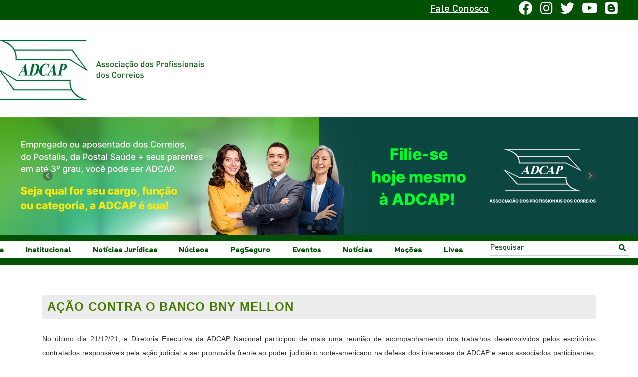

--- FILE ---
content_type: text/html; charset=UTF-8
request_url: https://adcap.org.br/index.php/acao-contra-o-banco-bny-mellon/
body_size: 29744
content:
<!DOCTYPE html><html dir="ltr" lang="pt-BR" prefix="og: https://ogp.me/ns#"><head><script data-no-optimize="1">var litespeed_docref=sessionStorage.getItem("litespeed_docref");litespeed_docref&&(Object.defineProperty(document,"referrer",{get:function(){return litespeed_docref}}),sessionStorage.removeItem("litespeed_docref"));</script> <meta charset="UTF-8"><meta http-equiv="X-UA-Compatible" content="IE=edge"><meta name="viewport" content="width=device-width, initial-scale=1"><link rel="profile" href="http://gmpg.org/xfn/11" /><link rel="shortcut icon" href="https://adcap.org.br/wp-content/uploads/2015/07/favicon.jpg" type="image/x-icon" /><link rel="apple-touch-icon" sizes="180x180" href="https://adcap.org.br/wp-content/uploads/2015/07/favicon.jpg"><link rel="alternate" type="application/rss+xml" title="ADCAP RSS Feed" href="https://adcap.org.br/index.php/feed/" /><link rel="alternate" type="application/atom+xml" title="ADCAP Atom Feed" href="https://adcap.org.br/index.php/feed/atom/" /><link rel="pingback" href="https://adcap.org.br/xmlrpc.php" /> <script type="litespeed/javascript" data-src="https://cdnjs.cloudflare.com/ajax/libs/jquery/3.7.1/jquery.min.js" crossorigin="anonymous"></script> <link data-asynced="1" as="style" onload="this.onload=null;this.rel='stylesheet'"  rel="preload" href="https://cdn.jsdelivr.net/npm/bootstrap@4.5.3/dist/css/bootstrap.min.css" integrity="sha384-TX8t27EcRE3e/ihU7zmQxVncDAy5uIKz4rEkgIXeMed4M0jlfIDPvg6uqKI2xXr2" crossorigin="anonymous"> <script type="litespeed/javascript" data-src="https://cdn.jsdelivr.net/npm/bootstrap@4.5.3/dist/js/bootstrap.bundle.min.js" integrity="sha384-ho+j7jyWK8fNQe+A12Hb8AhRq26LrZ/JpcUGGOn+Y7RsweNrtN/tE3MoK7ZeZDyx" crossorigin="anonymous"></script> <!--[if lt IE 9]> <script src="https://adcap.org.br/wp-content/themes/soledad/js/html5.js"></script> <style type="text/css">.featured-carousel .item { opacity: 1; }</style><![endif]--><title>Ação contra o banco Bny Mellon - ADCAP</title><style type="text/css" id="cst_font_data">@font-face {
	font-family: 'DINPro-Regular';
	font-weight: 400;
	font-display: auto;
	src: url('https://adcap.org.br/wp-content/uploads/DINPro-Regular_13937.ttf') format('truetype');
}
@font-face {
	font-family: 'DINPro-Medium';
	font-weight: 400;
	font-display: auto;
	src: url('https://adcap.org.br/wp-content/uploads/DINPro-Medium-tr.ttf') format('truetype');
}
@font-face {
	font-family: 'DINPro-Light';
	font-weight: 400;
	font-display: auto;
	src: url('https://adcap.org.br/wp-content/uploads/DINPro-Light-tr.ttf') format('truetype');
}
@font-face {
	font-family: 'DINPro-Bold';
	font-weight: 400;
	font-display: auto;
	src: url('https://adcap.org.br/wp-content/uploads/DINPro-Bold-tr.ttf') format('truetype');
}
@font-face {
	font-family: 'DINPro-Black';
	font-weight: 400;
	font-display: auto;
	src: url('https://adcap.org.br/wp-content/uploads/DINPro-Black-tr.ttf') format('truetype');
}</style><meta name="description" content="No último dia 21/12/21, a Diretoria Executiva da ADCAP Nacional participou de mais uma reunião de acompanhamento dos trabalhos desenvolvidos pelos escritórios contratados responsáveis pela ação judicial a ser promovida frente ao poder judiciário norte-americano na defesa dos interesses da ADCAP e seus associados participantes, face ao The Bank of New York Mellon Corporation (doravante" /><meta name="robots" content="max-image-preview:large" /><link rel="canonical" href="https://adcap.org.br/index.php/acao-contra-o-banco-bny-mellon/" /><meta name="generator" content="All in One SEO (AIOSEO) 4.4.5.1" /><meta property="og:locale" content="pt_BR" /><meta property="og:site_name" content="ADCAP - ASSOCIAÇÃO DOS PROFISSIONAIS DOS CORREIOS" /><meta property="og:type" content="article" /><meta property="og:title" content="Ação contra o banco Bny Mellon - ADCAP" /><meta property="og:description" content="No último dia 21/12/21, a Diretoria Executiva da ADCAP Nacional participou de mais uma reunião de acompanhamento dos trabalhos desenvolvidos pelos escritórios contratados responsáveis pela ação judicial a ser promovida frente ao poder judiciário norte-americano na defesa dos interesses da ADCAP e seus associados participantes, face ao The Bank of New York Mellon Corporation (doravante" /><meta property="og:url" content="https://adcap.org.br/index.php/acao-contra-o-banco-bny-mellon/" /><meta property="article:published_time" content="2022-01-07T13:00:34+00:00" /><meta property="article:modified_time" content="2022-01-07T13:00:34+00:00" /><meta name="twitter:card" content="summary_large_image" /><meta name="twitter:title" content="Ação contra o banco Bny Mellon - ADCAP" /><meta name="twitter:description" content="No último dia 21/12/21, a Diretoria Executiva da ADCAP Nacional participou de mais uma reunião de acompanhamento dos trabalhos desenvolvidos pelos escritórios contratados responsáveis pela ação judicial a ser promovida frente ao poder judiciário norte-americano na defesa dos interesses da ADCAP e seus associados participantes, face ao The Bank of New York Mellon Corporation (doravante" /> <script type="application/ld+json" class="aioseo-schema">{"@context":"https:\/\/schema.org","@graph":[{"@type":"BlogPosting","@id":"https:\/\/adcap.org.br\/index.php\/acao-contra-o-banco-bny-mellon\/#blogposting","name":"A\u00e7\u00e3o contra o banco Bny Mellon - ADCAP","headline":"A\u00e7\u00e3o contra o banco Bny Mellon","author":{"@id":"https:\/\/adcap.org.br\/index.php\/author\/admin\/#author"},"publisher":{"@id":"https:\/\/adcap.org.br\/#organization"},"datePublished":"2022-01-07T13:00:34+00:00","dateModified":"2022-01-07T13:00:34+00:00","inLanguage":"pt-BR","mainEntityOfPage":{"@id":"https:\/\/adcap.org.br\/index.php\/acao-contra-o-banco-bny-mellon\/#webpage"},"isPartOf":{"@id":"https:\/\/adcap.org.br\/index.php\/acao-contra-o-banco-bny-mellon\/#webpage"},"articleSection":"Adcap News, Destaque Adcap News"},{"@type":"BreadcrumbList","@id":"https:\/\/adcap.org.br\/index.php\/acao-contra-o-banco-bny-mellon\/#breadcrumblist","itemListElement":[{"@type":"ListItem","@id":"https:\/\/adcap.org.br\/#listItem","position":1,"item":{"@type":"WebPage","@id":"https:\/\/adcap.org.br\/","name":"In\u00edcio","description":"ASSOCIA\u00c7\u00c3O DOS PROFISSIONAIS DOS CORREIOS","url":"https:\/\/adcap.org.br\/"},"nextItem":"https:\/\/adcap.org.br\/index.php\/acao-contra-o-banco-bny-mellon\/#listItem"},{"@type":"ListItem","@id":"https:\/\/adcap.org.br\/index.php\/acao-contra-o-banco-bny-mellon\/#listItem","position":2,"item":{"@type":"WebPage","@id":"https:\/\/adcap.org.br\/index.php\/acao-contra-o-banco-bny-mellon\/","name":"A\u00e7\u00e3o contra o banco Bny Mellon","description":"No \u00faltimo dia 21\/12\/21, a Diretoria Executiva da ADCAP Nacional participou de mais uma reuni\u00e3o de acompanhamento dos trabalhos desenvolvidos pelos escrit\u00f3rios contratados respons\u00e1veis pela a\u00e7\u00e3o judicial a ser promovida frente ao poder judici\u00e1rio norte-americano na defesa dos interesses da ADCAP e seus associados participantes, face ao The Bank of New York Mellon Corporation (doravante","url":"https:\/\/adcap.org.br\/index.php\/acao-contra-o-banco-bny-mellon\/"},"previousItem":"https:\/\/adcap.org.br\/#listItem"}]},{"@type":"Organization","@id":"https:\/\/adcap.org.br\/#organization","name":"ADCAP","url":"https:\/\/adcap.org.br\/"},{"@type":"Person","@id":"https:\/\/adcap.org.br\/index.php\/author\/admin\/#author","url":"https:\/\/adcap.org.br\/index.php\/author\/admin\/","name":"admin","image":{"@type":"ImageObject","@id":"https:\/\/adcap.org.br\/index.php\/acao-contra-o-banco-bny-mellon\/#authorImage","url":"https:\/\/adcap.org.br\/wp-content\/litespeed\/avatar\/2e8225e7bfaf85b0e6c3f1323f6ca794.jpg?ver=1768442851","width":96,"height":96,"caption":"admin"}},{"@type":"WebPage","@id":"https:\/\/adcap.org.br\/index.php\/acao-contra-o-banco-bny-mellon\/#webpage","url":"https:\/\/adcap.org.br\/index.php\/acao-contra-o-banco-bny-mellon\/","name":"A\u00e7\u00e3o contra o banco Bny Mellon - ADCAP","description":"No \u00faltimo dia 21\/12\/21, a Diretoria Executiva da ADCAP Nacional participou de mais uma reuni\u00e3o de acompanhamento dos trabalhos desenvolvidos pelos escrit\u00f3rios contratados respons\u00e1veis pela a\u00e7\u00e3o judicial a ser promovida frente ao poder judici\u00e1rio norte-americano na defesa dos interesses da ADCAP e seus associados participantes, face ao The Bank of New York Mellon Corporation (doravante","inLanguage":"pt-BR","isPartOf":{"@id":"https:\/\/adcap.org.br\/#website"},"breadcrumb":{"@id":"https:\/\/adcap.org.br\/index.php\/acao-contra-o-banco-bny-mellon\/#breadcrumblist"},"author":{"@id":"https:\/\/adcap.org.br\/index.php\/author\/admin\/#author"},"creator":{"@id":"https:\/\/adcap.org.br\/index.php\/author\/admin\/#author"},"datePublished":"2022-01-07T13:00:34+00:00","dateModified":"2022-01-07T13:00:34+00:00"},{"@type":"WebSite","@id":"https:\/\/adcap.org.br\/#website","url":"https:\/\/adcap.org.br\/","name":"ADCAP","description":"ASSOCIA\u00c7\u00c3O DOS PROFISSIONAIS DOS CORREIOS","inLanguage":"pt-BR","publisher":{"@id":"https:\/\/adcap.org.br\/#organization"}}]}</script> <link rel='dns-prefetch' href='//cdnjs.cloudflare.com' /><link rel='dns-prefetch' href='//cdn.jsdelivr.net' /><link rel='dns-prefetch' href='//fonts.googleapis.com' /><link rel="alternate" type="application/rss+xml" title="Feed para ADCAP &raquo;" href="https://adcap.org.br/index.php/feed/" /><style id="litespeed-ccss">:root{--blue:#007bff;--indigo:#6610f2;--purple:#6f42c1;--pink:#e83e8c;--red:#dc3545;--orange:#fd7e14;--yellow:#ffc107;--green:#28a745;--teal:#20c997;--cyan:#17a2b8;--white:#fff;--gray:#6c757d;--gray-dark:#343a40;--primary:#007bff;--secondary:#6c757d;--success:#28a745;--info:#17a2b8;--warning:#ffc107;--danger:#dc3545;--light:#f8f9fa;--dark:#343a40;--breakpoint-xs:0;--breakpoint-sm:576px;--breakpoint-md:768px;--breakpoint-lg:992px;--breakpoint-xl:1200px;--font-family-sans-serif:-apple-system,BlinkMacSystemFont,"Segoe UI",Roboto,"Helvetica Neue",Arial,"Noto Sans",sans-serif,"Apple Color Emoji","Segoe UI Emoji","Segoe UI Symbol","Noto Color Emoji";--font-family-monospace:SFMono-Regular,Menlo,Monaco,Consolas,"Liberation Mono","Courier New",monospace}*,::after,::before{box-sizing:border-box}html{font-family:sans-serif;line-height:1.15;-webkit-text-size-adjust:100%}article,header,nav{display:block}body{margin:0;font-family:-apple-system,BlinkMacSystemFont,"Segoe UI",Roboto,"Helvetica Neue",Arial,"Noto Sans",sans-serif,"Apple Color Emoji","Segoe UI Emoji","Segoe UI Symbol","Noto Color Emoji";font-size:1rem;font-weight:400;line-height:1.5;color:#212529;text-align:left;background-color:#fff}h1,h2{margin-top:0;margin-bottom:.5rem}ol,ul{margin-top:0;margin-bottom:1rem}ul ul{margin-bottom:0}a{color:#007bff;text-decoration:none;background-color:#fff0}img{vertical-align:middle;border-style:none}svg{overflow:hidden;vertical-align:middle}label{display:inline-block;margin-bottom:.5rem}button{border-radius:0}button,input{margin:0;font-family:inherit;font-size:inherit;line-height:inherit}button,input{overflow:visible}button{text-transform:none}[type=submit],button{-webkit-appearance:button}[type=submit]::-moz-focus-inner,button::-moz-focus-inner{padding:0;border-style:none}input[type=checkbox]{box-sizing:border-box;padding:0}::-webkit-file-upload-button{font:inherit;-webkit-appearance:button}summary{display:list-item}h1,h2{margin-bottom:.5rem;font-weight:500;line-height:1.2}h1{font-size:2.5rem}h2{font-size:2rem}.container{width:100%;padding-right:15px;padding-left:15px;margin-right:auto;margin-left:auto}@media (min-width:576px){.container{max-width:540px}}@media (min-width:768px){.container{max-width:720px}}@media (min-width:992px){.container{max-width:960px}}@media (min-width:1200px){.container{max-width:1140px}}.form-control{display:block;width:100%;height:calc(1.5em + .75rem + 2px);padding:.375rem .75rem;font-size:1rem;font-weight:400;line-height:1.5;color:#495057;background-color:#fff;background-clip:padding-box;border:1px solid #ced4da;border-radius:.25rem}.form-control::-ms-expand{background-color:#fff0;border:0}.form-control:-moz-focusring{color:#fff0;text-shadow:0 0 0#495057}.form-control::-webkit-input-placeholder{color:#6c757d;opacity:1}.form-control::-moz-placeholder{color:#6c757d;opacity:1}.form-control:-ms-input-placeholder{color:#6c757d;opacity:1}.form-control::-ms-input-placeholder{color:#6c757d;opacity:1}.carousel{position:relative}.carousel-inner{position:relative;width:100%;overflow:hidden}.carousel-inner::after{display:block;clear:both;content:""}.carousel-item{position:relative;display:none;float:left;width:100%;margin-right:-100%;-webkit-backface-visibility:hidden;backface-visibility:hidden}.carousel-item.active{display:block}.carousel-control-next,.carousel-control-prev{position:absolute;top:0;bottom:0;z-index:1;display:-ms-flexbox;display:flex;-ms-flex-align:center;align-items:center;-ms-flex-pack:center;justify-content:center;width:15%;color:#fff;text-align:center;opacity:.5}.carousel-control-prev{left:0}.carousel-control-next{right:0}.carousel-control-next-icon,.carousel-control-prev-icon{display:inline-block;width:20px;height:20px;background:no-repeat 50%/100% 100%}.carousel-control-prev-icon{background-image:url(data:image/svg+xml,%3csvg\ xmlns=\'http://www.w3.org/2000/svg\'\ fill=\'%23fff\'\ width=\'8\'\ height=\'8\'\ viewBox=\'0\ 0\ 8\ 8\'%3e%3cpath\ d=\'M5.25\ 0l-4\ 4\ 4\ 4\ 1.5-1.5L4.25\ 4l2.5-2.5L5.25\ 0z\'/%3e%3c/svg%3e)}.carousel-control-next-icon{background-image:url(data:image/svg+xml,%3csvg\ xmlns=\'http://www.w3.org/2000/svg\'\ fill=\'%23fff\'\ width=\'8\'\ height=\'8\'\ viewBox=\'0\ 0\ 8\ 8\'%3e%3cpath\ d=\'M2.75\ 0l-1.5\ 1.5L3.75\ 4l-2.5\ 2.5L2.75\ 8l4-4-4-4z\'/%3e%3c/svg%3e)}.carousel-indicators{position:absolute;right:0;bottom:0;left:0;z-index:15;display:-ms-flexbox;display:flex;-ms-flex-pack:center;justify-content:center;padding-left:0;margin-right:15%;margin-left:15%;list-style:none}.carousel-indicators li{box-sizing:content-box;-ms-flex:0 1 auto;flex:0 1 auto;width:30px;height:3px;margin-right:3px;margin-left:3px;text-indent:-999px;background-color:#fff;background-clip:padding-box;border-top:10px solid #fff0;border-bottom:10px solid #fff0;opacity:.5}.carousel-indicators .active{opacity:1}.d-block{display:block!important}.sr-only{position:absolute;width:1px;height:1px;padding:0;margin:-1px;overflow:hidden;clip:rect(0,0,0,0);white-space:nowrap;border:0}.w-100{width:100%!important}.mt-0{margin-top:0!important}ol,ul{box-sizing:border-box}:root{--wp--preset--font-size--normal:16px;--wp--preset--font-size--huge:42px}.aligncenter{clear:both}.screen-reader-text{clip:rect(1px,1px,1px,1px);word-wrap:normal!important;border:0;-webkit-clip-path:inset(50%);clip-path:inset(50%);height:1px;margin:-1px;overflow:hidden;padding:0;position:absolute;width:1px}html :where(img[class*=wp-image-]){height:auto;max-width:100%}.mt-0{margin-top:0!important}body{--wp--preset--color--black:#000000;--wp--preset--color--cyan-bluish-gray:#abb8c3;--wp--preset--color--white:#ffffff;--wp--preset--color--pale-pink:#f78da7;--wp--preset--color--vivid-red:#cf2e2e;--wp--preset--color--luminous-vivid-orange:#ff6900;--wp--preset--color--luminous-vivid-amber:#fcb900;--wp--preset--color--light-green-cyan:#7bdcb5;--wp--preset--color--vivid-green-cyan:#00d084;--wp--preset--color--pale-cyan-blue:#8ed1fc;--wp--preset--color--vivid-cyan-blue:#0693e3;--wp--preset--color--vivid-purple:#9b51e0;--wp--preset--gradient--vivid-cyan-blue-to-vivid-purple:linear-gradient(135deg,rgba(6,147,227,1) 0%,rgb(155,81,224) 100%);--wp--preset--gradient--light-green-cyan-to-vivid-green-cyan:linear-gradient(135deg,rgb(122,220,180) 0%,rgb(0,208,130) 100%);--wp--preset--gradient--luminous-vivid-amber-to-luminous-vivid-orange:linear-gradient(135deg,rgba(252,185,0,1) 0%,rgba(255,105,0,1) 100%);--wp--preset--gradient--luminous-vivid-orange-to-vivid-red:linear-gradient(135deg,rgba(255,105,0,1) 0%,rgb(207,46,46) 100%);--wp--preset--gradient--very-light-gray-to-cyan-bluish-gray:linear-gradient(135deg,rgb(238,238,238) 0%,rgb(169,184,195) 100%);--wp--preset--gradient--cool-to-warm-spectrum:linear-gradient(135deg,rgb(74,234,220) 0%,rgb(151,120,209) 20%,rgb(207,42,186) 40%,rgb(238,44,130) 60%,rgb(251,105,98) 80%,rgb(254,248,76) 100%);--wp--preset--gradient--blush-light-purple:linear-gradient(135deg,rgb(255,206,236) 0%,rgb(152,150,240) 100%);--wp--preset--gradient--blush-bordeaux:linear-gradient(135deg,rgb(254,205,165) 0%,rgb(254,45,45) 50%,rgb(107,0,62) 100%);--wp--preset--gradient--luminous-dusk:linear-gradient(135deg,rgb(255,203,112) 0%,rgb(199,81,192) 50%,rgb(65,88,208) 100%);--wp--preset--gradient--pale-ocean:linear-gradient(135deg,rgb(255,245,203) 0%,rgb(182,227,212) 50%,rgb(51,167,181) 100%);--wp--preset--gradient--electric-grass:linear-gradient(135deg,rgb(202,248,128) 0%,rgb(113,206,126) 100%);--wp--preset--gradient--midnight:linear-gradient(135deg,rgb(2,3,129) 0%,rgb(40,116,252) 100%);--wp--preset--font-size--small:13px;--wp--preset--font-size--medium:20px;--wp--preset--font-size--large:36px;--wp--preset--font-size--x-large:42px;--wp--preset--spacing--20:0.44rem;--wp--preset--spacing--30:0.67rem;--wp--preset--spacing--40:1rem;--wp--preset--spacing--50:1.5rem;--wp--preset--spacing--60:2.25rem;--wp--preset--spacing--70:3.38rem;--wp--preset--spacing--80:5.06rem;--wp--preset--shadow--natural:6px 6px 9px rgba(0, 0, 0, 0.2);--wp--preset--shadow--deep:12px 12px 50px rgba(0, 0, 0, 0.4);--wp--preset--shadow--sharp:6px 6px 0px rgba(0, 0, 0, 0.2);--wp--preset--shadow--outlined:6px 6px 0px -3px rgba(255, 255, 255, 1), 6px 6px rgba(0, 0, 0, 1);--wp--preset--shadow--crisp:6px 6px 0px rgba(0, 0, 0, 1)}.fa{display:inline-block;font-family:FontAwesome;font-style:normal;font-weight:400;line-height:1;-webkit-font-smoothing:antialiased;-moz-osx-font-smoothing:grayscale}.fa-2x{font-size:2em}.fa-search:before{content:""}.fa-times:before{content:""}.fa-twitter:before{content:""}.fa-facebook:before{content:""}.fa-bars:before{content:""}.fa-youtube:before{content:""}.fa-instagram:before{content:""}.fa{font-family:var(--fa-style-family,"Font Awesome 6 Free");font-weight:var(--fa-style,900)}.fa,.fab,.fas{-moz-osx-font-smoothing:grayscale;-webkit-font-smoothing:antialiased;display:var(--fa-display,inline-block);font-style:normal;font-variant:normal;line-height:1;text-rendering:auto}.fa-2x{font-size:2em}.fa-bars:before{content:""}.fa-search:before{content:""}.fa-close:before,.fa-times:before{content:""}.sr-only{position:absolute;width:1px;height:1px;padding:0;margin:-1px;overflow:hidden;clip:rect(0,0,0,0);white-space:nowrap;border-width:0}:host,:root{--fa-font-brands:normal 400 1em/1 "Font Awesome 6 Brands"}.fab{font-family:"Font Awesome 6 Brands";font-weight:400}.fa-blogger:before{content:""}.fa-facebook:before{content:""}.fa-instagram:before{content:""}.fa-twitter:before{content:""}.fa-youtube:before{content:""}:host,:root{--fa-font-regular:normal 400 1em/1 "Font Awesome 6 Free"}:host,:root{--fa-font-solid:normal 900 1em/1 "Font Awesome 6 Free"}.fas{font-family:"Font Awesome 6 Free";font-weight:900}.fa.fa-close:before{content:""}.fa{display:inline-block;font:normal normal normal 14px/1 FontAwesome;font-size:inherit;text-rendering:auto;-webkit-font-smoothing:antialiased;-moz-osx-font-smoothing:grayscale}.fa-2x{font-size:2em}.fa-search:before{content:""}.fa-close:before,.fa-times:before{content:""}.fa-twitter:before{content:""}.fa-facebook:before{content:""}.fa-bars:before{content:""}.fa-youtube:before{content:""}.fa-instagram:before{content:""}.sr-only{position:absolute;width:1px;height:1px;padding:0;margin:-1px;overflow:hidden;clip:rect(0,0,0,0);border:0}button::-moz-focus-inner{padding:0;border:0}.carousel li{margin-right:5px}*{box-sizing:border-box;-webkit-box-sizing:border-box;-moz-box-sizing:border-box;-moz-box-sizing:border-box}*,html,body,div,ul,ol,li,h1,h2,form,label,input{margin:0;padding:0}body{font-variant-ligatures:none;font-feature-settings:"liga"0}img{border:0}ol,ul,li{list-style:none}h1,h2{font-size:100%;font-weight:400}img{max-width:100%;vertical-align:top;height:auto}a img{border:none}html,body{-webkit-font-smoothing:antialiased}body{font-family:"PT Serif",serif;color:#313131;background-color:#FFF;font-size:14px}a{text-decoration:none;color:#6eb48c;outline:none}h1,h2{font-family:"Raleway",sans-serif;font-style:normal;letter-spacing:1px;font-weight:700}.container{width:1170px;margin:0 auto}#main{width:100%}.wrapper-boxed{overflow:hidden}.penci-top-bar{height:40px;background:#313131}.penci-top-bar .container{display:table}#navigation{background:#fff;height:60px;z-index:9999;width:100%;-webkit-backface-visibility:hidden;border-bottom:1px solid #ECECEC}#navigation.header-layout-bottom{box-shadow:0 0 0#fff0;-webkit-box-shadow:0 0 0#fff0;-moz-box-shadow:0 0 0#fff0}#navigation .container{position:relative;display:table;text-align:center}#navigation .menu{float:left;margin-left:-9px;position:relative;left:-10%}#navigation ul.menu>li{display:inline-block;position:relative;float:left;margin-right:44px}#navigation .menu>li:last-child{margin-right:0}#navigation .menu li a{font-family:"Raleway",sans-serif;font-size:12px;letter-spacing:1px;color:#313131;line-height:58px;text-transform:uppercase;display:inline-block;position:relative;font-weight:700;text-decoration:none}#navigation ul.menu>li>a:before{content:"";position:absolute;bottom:18px;left:50%;height:2px;width:0;background:#6eb48c}#navigation .button-menu-mobile{display:none;float:left;line-height:60px;text-align:center;color:#313131;font-size:24px}#navigation .menu .sub-menu{visibility:hidden;opacity:0;position:absolute;left:0;z-index:9999;-webkit-transform-origin:0 0;-moz-transform-origin:0 0;-ms-transform-origin:0 0;-o-transform-origin:0 0;transform-origin:0 0;-webkit-transform:rotateX(-90deg);-moz-transform:rotateX(-90deg);-ms-transform:rotateX(-90deg);-o-transform:rotateX(-90deg);transform:rotateX(-90deg);box-shadow:0 3px 3px rgb(190 190 190/.6);-webkit-box-shadow:0 3px 3px rgb(190 190 190/.6);-moz-box-shadow:0 3px 3px rgb(190 190 190/.6);border-top:1px solid #ECECEC;margin-top:0}#navigation ul.menu ul a,#navigation .menu ul ul a{margin:0 20px;padding:12px 0;font-size:12px;min-width:200px;line-height:1.4;border-bottom:1px solid #E0E0E0;text-align:left;border-left:none!important;position:relative;overflow:hidden;vertical-align:top}#navigation ul.menu ul li,#navigation ul.menu ul ul li{padding-right:0;margin-right:0;background:#fff;float:none;position:relative;width:100%}#navigation .menu ul.sub-menu>li:last-child>a{border-bottom:none;padding-bottom:15px}#navigation .menu .sub-menu ul{left:100%;top:0}#sidebar-nav{position:fixed;top:0;height:100%;z-index:100000;width:270px;overflow-y:auto;padding:30px 20px 20px;background:#fff;left:0;transform:translateX(-270px);-webkit-transform:translateX(-270px);-moz-transform:translateX(-270px)}#sidebar-nav::-webkit-scrollbar{width:6px;background:#848484}#sidebar-nav::-webkit-scrollbar-thumb{background-color:#313131;border-radius:0;-webkit-border-radius:0;-moz-border-radius:0}#sidebar-nav::-webkit-scrollbar-corner{background-color:#DEDEDE}#sidebar-nav-logo{padding:0 20px 20px;text-align:center;margin:0 0 15px 0;position:relative}#sidebar-nav-logo:before{content:"";width:60px;height:1px;background:#6eb48c;position:absolute;bottom:0;left:50%;margin-left:-30px}#sidebar-nav .menu{margin:0;list-style:none}#sidebar-nav .menu li{display:block;border-bottom:1px solid #DEDEDE}#sidebar-nav .menu>li:last-child,#sidebar-nav .menu ul>li:last-child{border-bottom:none}#sidebar-nav .menu li a{font-size:14px;font-weight:400;letter-spacing:0;text-transform:uppercase;color:#313131;margin:0;position:relative;padding:12px 0 12px 0;display:block;line-height:1.3em}#sidebar-nav .menu li.menu-item-has-children a{padding-right:17px}#sidebar-nav ul.sub-menu{border-top:1px solid #DEDEDE;display:none;padding:10px 0 10px 12px}#sidebar-nav ul.sub-menu ul.sub-menu{border:none;padding:5px 0 5px 12px}#sidebar-nav ul.sub-menu ul.sub-menu{padding-right:0}#sidebar-nav ul.sub-menu li{overflow:hidden;border:none}#sidebar-nav ul.sub-menu li a{margin:0 0 0 0;padding:10px 0}#close-sidebar-nav{position:fixed;visibility:hidden;opacity:0;text-decoration:none;top:0;left:0;font-size:1.4em;color:#313131;padding:10px;height:100%;background:rgb(0 0 0/.8);right:0;z-index:100000}#close-sidebar-nav i{display:none;width:24px;height:24px;background-color:#fff;line-height:24px;text-align:center;border-radius:12px;font-size:14px}#header{margin-bottom:60px;position:relative}#header .inner-header{background-attachment:scroll;background-clip:border-box;background-color:#fff0;background-origin:padding-box;background-position:145px center;background-repeat:no-repeat;background-size:auto auto;position:relative;width:100%}#header .inner-header .container{padding:0 0;text-align:center;position:relative;overflow:hidden;height:160px;margin-top:35px;left:-6%}#logo{text-align:center}.container.align-left-logo #logo{text-align:left}.header-standard{text-align:center;padding-bottom:17px;position:relative;margin:0 0 19px 0}.header-standard:after{content:"";position:absolute;width:60px;height:1px;background:#6eb48c;display:block;bottom:0;left:50%;margin-left:-30px}.header-standard .post-title{color:#447b00;font-size:24px;letter-spacing:1px;text-transform:uppercase;background:#ececec;padding:10px;border-radius:4px}.container-single-magazine .single-post-title{letter-spacing:1px}.header-standard.header-classic{margin:0 0 26px 0;padding:0}.header-standard.header-classic:after{content:none;display:none}article.post,article.type-post{margin-bottom:60px}.single .post{margin-bottom:60px}.post-entry{margin-bottom:33px;line-height:28px}.post-entry:before{content:" ";display:table}.post-entry .inner-post-entry:after{content:" ";display:table;clear:both}.post-entry img{max-width:100%;height:auto}.post-entry h1{margin-bottom:17px}.post-entry h1{color:#313131;clear:both;letter-spacing:0;line-height:1.3em}.post-entry h1{font-size:24px}.aligncenter{display:block;margin:5px auto 20px auto}.aligncenter{display:block;margin:5px auto 5px auto}a img.aligncenter{display:block;margin-left:auto;margin-right:auto}@media only screen and (min-width:961px) and (max-width:1169px){.container{width:940px}#navigation ul.menu>li{margin-right:26px}}@media only screen and (min-width:961px){#navigation .menu{display:inline-block!important}}@media only screen and (max-width:960px){.penci-top-bar{text-align:center}.penci-top-bar.no-social{display:none}#navigation .button-menu-mobile{display:inline-block}#navigation .menu{display:none!important}}@media only screen and (min-width:768px) and (max-width:960px){.container{width:726px}#logo img{max-width:600px;height:auto}}@media only screen and (max-width:767px){.container{width:300px}#logo img{max-width:100%;height:auto}.post-entry h1{font-size:24px}.header-standard .post-title{font-size:20px;letter-spacing:1px}}@media only screen and (min-width:480px) and (max-width:767px){.container{width:480px}#logo img{max-width:100%;height:auto}}@media only screen and (max-width:479px){.header-standard .post-title{font-size:18px}#sidebar-nav{width:270px;transform:translateX(-270px);-webkit-transform:translateX(-270px);-moz-transform:translateX(-270px)}}@media screen and (max-width:600px){#sidebar-nav,#close-sidebar-nav{z-index:9999999}#close-sidebar-nav i{display:inline-block}}.fa{display:inline-block}.fa{font:normal normal normal 14px/1 FontAwesome;font-size:inherit;text-rendering:auto;-webkit-font-smoothing:antialiased;-moz-osx-font-smoothing:grayscale}.fa-2x{font-size:2em}.fa-search:before{content:""}.fa-close:before,.fa-times:before{content:""}.fa-twitter:before{content:""}.fa-facebook:before{content:""}.fa-bars:before{content:""}.fa-youtube:before{content:""}.fa-instagram:before{content:""}.sr-only{position:absolute;width:1px;height:1px;padding:0;margin:-1px;overflow:hidden;clip:rect(0,0,0,0);border:0}a{color:#007bff;text-decoration:none}a:not([href]):not([tabindex]){color:inherit;text-decoration:none}body{font-family:"Roboto",sans-serif;font-weight:300}h1,h2{font-weight:300}.carousel .carousel-control-prev-icon,.carousel .carousel-control-next-icon{width:20px;height:20px}.carousel .carousel-control-prev-icon{background-image:url(https://cdnjs.cloudflare.com/ajax/libs/mdbootstrap/4.15.0/img/svg/arrow_left.svg)}.carousel .carousel-control-next-icon{background-image:url(https://cdnjs.cloudflare.com/ajax/libs/mdbootstrap/4.15.0/img/svg/arrow_right.svg)}.carousel .carousel-indicators li{width:.625rem;height:.625rem;border-radius:50%}.md-form{position:relative;margin-top:1.5rem;margin-bottom:1.5rem}.md-form input[type="text"]:not(.browser-default){-webkit-box-sizing:content-box;box-sizing:content-box;background-color:#fff0;border:none;border-bottom:1px solid #ced4da;border-radius:0;outline:none;-webkit-box-shadow:none;box-shadow:none}.md-form .form-control{height:auto;padding:.6rem 0 .4rem 0;margin:0 0 .5rem 0;background-color:#fff0;border-radius:0}.md-form .form-control{-webkit-box-sizing:border-box!important;box-sizing:border-box!important}:root{font-size:16px!important}.cmplz-hidden{display:none!important}h1,h2,#navigation .menu li a,#sidebar-nav .menu li a{font-family:"Lato",sans-serif;font-weight:400}body{font-family:"Lato",sans-serif}h1,h2,#navigation .menu li a,#sidebar-nav .menu li a{font-weight:700}#header .inner-header .container{padding:2px 0}a,.post-entry a{color:#242424}.penci-top-bar{background-color:#005106}#navigation{background:#005106}#navigation,#navigation.header-layout-bottom{border-color:#005106}#navigation .menu li a{color:#005106}#navigation ul.menu>li>a:before{background:#a0a0a0}#navigation .menu .sub-menu,#navigation ul.menu ul li,#navigation ul.menu ul ul li{background-color:#005106}#navigation .menu li a{text-transform:none;letter-spacing:0}#navigation .menu .sub-menu li a{color:#fff}#navigation ul.menu ul a:before,#navigation .menu ul ul a:before{background-color:#fff;-webkit-box-shadow:5px -2px 0#fff;-moz-box-shadow:5px -2px 0#fff;-ms-box-shadow:5px -2px 0#fff;box-shadow:5px -2px 0#fff}#sidebar-nav-logo:before{background-color:#386d1e}.header-standard:after{background-color:#52a32a}.container-single .header-standard{text-align:left}.container-single .post-entry a{color:#386d1e}.carousel-control-prev-icon,.carousel-control-next-icon{border-radius:12px;width:12px;height:12px;background-color:#404040}.carousel-indicators li{border-radius:12px;width:12px;height:12px;background-color:#404040}.top-header-fale-conosco{text-decoration:underline;font-family:DINPro-Medium;font-size:20px;color:#FFF;position:relative;left:70%}::placeholder{color:#005106!important;opacity:1}input{color:#005106!important}.header-pesquisar{position:relative;width:25%;top:-55px;left:81%}.container #logo{width:30em}@media only screen and (max-width:767px){.container.align-left-logo{left:0!important}.container #logo{width:17em;margin:0 auto}.header-pesquisar{top:-55px;left:43%;width:60%}}@media only screen and (min-width:768px) and (max-width:960px){.header-pesquisar{top:-55px;left:40%;width:60%}}</style><link rel="preload" data-asynced="1" data-optimized="2" as="style" onload="this.onload=null;this.rel='stylesheet'" href="https://adcap.org.br/wp-content/litespeed/css/ea102579bd68ecf2a27c0bd581678007.css?ver=8137e" /><script data-optimized="1" type="litespeed/javascript" data-src="https://adcap.org.br/wp-content/plugins/litespeed-cache/assets/js/css_async.min.js"></script> <style id='classic-theme-styles-inline-css' type='text/css'>/*! This file is auto-generated */
.wp-block-button__link{color:#fff;background-color:#32373c;border-radius:9999px;box-shadow:none;text-decoration:none;padding:calc(.667em + 2px) calc(1.333em + 2px);font-size:1.125em}.wp-block-file__button{background:#32373c;color:#fff;text-decoration:none}</style><style id='global-styles-inline-css' type='text/css'>body{--wp--preset--color--black: #000000;--wp--preset--color--cyan-bluish-gray: #abb8c3;--wp--preset--color--white: #ffffff;--wp--preset--color--pale-pink: #f78da7;--wp--preset--color--vivid-red: #cf2e2e;--wp--preset--color--luminous-vivid-orange: #ff6900;--wp--preset--color--luminous-vivid-amber: #fcb900;--wp--preset--color--light-green-cyan: #7bdcb5;--wp--preset--color--vivid-green-cyan: #00d084;--wp--preset--color--pale-cyan-blue: #8ed1fc;--wp--preset--color--vivid-cyan-blue: #0693e3;--wp--preset--color--vivid-purple: #9b51e0;--wp--preset--gradient--vivid-cyan-blue-to-vivid-purple: linear-gradient(135deg,rgba(6,147,227,1) 0%,rgb(155,81,224) 100%);--wp--preset--gradient--light-green-cyan-to-vivid-green-cyan: linear-gradient(135deg,rgb(122,220,180) 0%,rgb(0,208,130) 100%);--wp--preset--gradient--luminous-vivid-amber-to-luminous-vivid-orange: linear-gradient(135deg,rgba(252,185,0,1) 0%,rgba(255,105,0,1) 100%);--wp--preset--gradient--luminous-vivid-orange-to-vivid-red: linear-gradient(135deg,rgba(255,105,0,1) 0%,rgb(207,46,46) 100%);--wp--preset--gradient--very-light-gray-to-cyan-bluish-gray: linear-gradient(135deg,rgb(238,238,238) 0%,rgb(169,184,195) 100%);--wp--preset--gradient--cool-to-warm-spectrum: linear-gradient(135deg,rgb(74,234,220) 0%,rgb(151,120,209) 20%,rgb(207,42,186) 40%,rgb(238,44,130) 60%,rgb(251,105,98) 80%,rgb(254,248,76) 100%);--wp--preset--gradient--blush-light-purple: linear-gradient(135deg,rgb(255,206,236) 0%,rgb(152,150,240) 100%);--wp--preset--gradient--blush-bordeaux: linear-gradient(135deg,rgb(254,205,165) 0%,rgb(254,45,45) 50%,rgb(107,0,62) 100%);--wp--preset--gradient--luminous-dusk: linear-gradient(135deg,rgb(255,203,112) 0%,rgb(199,81,192) 50%,rgb(65,88,208) 100%);--wp--preset--gradient--pale-ocean: linear-gradient(135deg,rgb(255,245,203) 0%,rgb(182,227,212) 50%,rgb(51,167,181) 100%);--wp--preset--gradient--electric-grass: linear-gradient(135deg,rgb(202,248,128) 0%,rgb(113,206,126) 100%);--wp--preset--gradient--midnight: linear-gradient(135deg,rgb(2,3,129) 0%,rgb(40,116,252) 100%);--wp--preset--font-size--small: 13px;--wp--preset--font-size--medium: 20px;--wp--preset--font-size--large: 36px;--wp--preset--font-size--x-large: 42px;--wp--preset--spacing--20: 0.44rem;--wp--preset--spacing--30: 0.67rem;--wp--preset--spacing--40: 1rem;--wp--preset--spacing--50: 1.5rem;--wp--preset--spacing--60: 2.25rem;--wp--preset--spacing--70: 3.38rem;--wp--preset--spacing--80: 5.06rem;--wp--preset--shadow--natural: 6px 6px 9px rgba(0, 0, 0, 0.2);--wp--preset--shadow--deep: 12px 12px 50px rgba(0, 0, 0, 0.4);--wp--preset--shadow--sharp: 6px 6px 0px rgba(0, 0, 0, 0.2);--wp--preset--shadow--outlined: 6px 6px 0px -3px rgba(255, 255, 255, 1), 6px 6px rgba(0, 0, 0, 1);--wp--preset--shadow--crisp: 6px 6px 0px rgba(0, 0, 0, 1);}:where(.is-layout-flex){gap: 0.5em;}:where(.is-layout-grid){gap: 0.5em;}body .is-layout-flow > .alignleft{float: left;margin-inline-start: 0;margin-inline-end: 2em;}body .is-layout-flow > .alignright{float: right;margin-inline-start: 2em;margin-inline-end: 0;}body .is-layout-flow > .aligncenter{margin-left: auto !important;margin-right: auto !important;}body .is-layout-constrained > .alignleft{float: left;margin-inline-start: 0;margin-inline-end: 2em;}body .is-layout-constrained > .alignright{float: right;margin-inline-start: 2em;margin-inline-end: 0;}body .is-layout-constrained > .aligncenter{margin-left: auto !important;margin-right: auto !important;}body .is-layout-constrained > :where(:not(.alignleft):not(.alignright):not(.alignfull)){max-width: var(--wp--style--global--content-size);margin-left: auto !important;margin-right: auto !important;}body .is-layout-constrained > .alignwide{max-width: var(--wp--style--global--wide-size);}body .is-layout-flex{display: flex;}body .is-layout-flex{flex-wrap: wrap;align-items: center;}body .is-layout-flex > *{margin: 0;}body .is-layout-grid{display: grid;}body .is-layout-grid > *{margin: 0;}:where(.wp-block-columns.is-layout-flex){gap: 2em;}:where(.wp-block-columns.is-layout-grid){gap: 2em;}:where(.wp-block-post-template.is-layout-flex){gap: 1.25em;}:where(.wp-block-post-template.is-layout-grid){gap: 1.25em;}.has-black-color{color: var(--wp--preset--color--black) !important;}.has-cyan-bluish-gray-color{color: var(--wp--preset--color--cyan-bluish-gray) !important;}.has-white-color{color: var(--wp--preset--color--white) !important;}.has-pale-pink-color{color: var(--wp--preset--color--pale-pink) !important;}.has-vivid-red-color{color: var(--wp--preset--color--vivid-red) !important;}.has-luminous-vivid-orange-color{color: var(--wp--preset--color--luminous-vivid-orange) !important;}.has-luminous-vivid-amber-color{color: var(--wp--preset--color--luminous-vivid-amber) !important;}.has-light-green-cyan-color{color: var(--wp--preset--color--light-green-cyan) !important;}.has-vivid-green-cyan-color{color: var(--wp--preset--color--vivid-green-cyan) !important;}.has-pale-cyan-blue-color{color: var(--wp--preset--color--pale-cyan-blue) !important;}.has-vivid-cyan-blue-color{color: var(--wp--preset--color--vivid-cyan-blue) !important;}.has-vivid-purple-color{color: var(--wp--preset--color--vivid-purple) !important;}.has-black-background-color{background-color: var(--wp--preset--color--black) !important;}.has-cyan-bluish-gray-background-color{background-color: var(--wp--preset--color--cyan-bluish-gray) !important;}.has-white-background-color{background-color: var(--wp--preset--color--white) !important;}.has-pale-pink-background-color{background-color: var(--wp--preset--color--pale-pink) !important;}.has-vivid-red-background-color{background-color: var(--wp--preset--color--vivid-red) !important;}.has-luminous-vivid-orange-background-color{background-color: var(--wp--preset--color--luminous-vivid-orange) !important;}.has-luminous-vivid-amber-background-color{background-color: var(--wp--preset--color--luminous-vivid-amber) !important;}.has-light-green-cyan-background-color{background-color: var(--wp--preset--color--light-green-cyan) !important;}.has-vivid-green-cyan-background-color{background-color: var(--wp--preset--color--vivid-green-cyan) !important;}.has-pale-cyan-blue-background-color{background-color: var(--wp--preset--color--pale-cyan-blue) !important;}.has-vivid-cyan-blue-background-color{background-color: var(--wp--preset--color--vivid-cyan-blue) !important;}.has-vivid-purple-background-color{background-color: var(--wp--preset--color--vivid-purple) !important;}.has-black-border-color{border-color: var(--wp--preset--color--black) !important;}.has-cyan-bluish-gray-border-color{border-color: var(--wp--preset--color--cyan-bluish-gray) !important;}.has-white-border-color{border-color: var(--wp--preset--color--white) !important;}.has-pale-pink-border-color{border-color: var(--wp--preset--color--pale-pink) !important;}.has-vivid-red-border-color{border-color: var(--wp--preset--color--vivid-red) !important;}.has-luminous-vivid-orange-border-color{border-color: var(--wp--preset--color--luminous-vivid-orange) !important;}.has-luminous-vivid-amber-border-color{border-color: var(--wp--preset--color--luminous-vivid-amber) !important;}.has-light-green-cyan-border-color{border-color: var(--wp--preset--color--light-green-cyan) !important;}.has-vivid-green-cyan-border-color{border-color: var(--wp--preset--color--vivid-green-cyan) !important;}.has-pale-cyan-blue-border-color{border-color: var(--wp--preset--color--pale-cyan-blue) !important;}.has-vivid-cyan-blue-border-color{border-color: var(--wp--preset--color--vivid-cyan-blue) !important;}.has-vivid-purple-border-color{border-color: var(--wp--preset--color--vivid-purple) !important;}.has-vivid-cyan-blue-to-vivid-purple-gradient-background{background: var(--wp--preset--gradient--vivid-cyan-blue-to-vivid-purple) !important;}.has-light-green-cyan-to-vivid-green-cyan-gradient-background{background: var(--wp--preset--gradient--light-green-cyan-to-vivid-green-cyan) !important;}.has-luminous-vivid-amber-to-luminous-vivid-orange-gradient-background{background: var(--wp--preset--gradient--luminous-vivid-amber-to-luminous-vivid-orange) !important;}.has-luminous-vivid-orange-to-vivid-red-gradient-background{background: var(--wp--preset--gradient--luminous-vivid-orange-to-vivid-red) !important;}.has-very-light-gray-to-cyan-bluish-gray-gradient-background{background: var(--wp--preset--gradient--very-light-gray-to-cyan-bluish-gray) !important;}.has-cool-to-warm-spectrum-gradient-background{background: var(--wp--preset--gradient--cool-to-warm-spectrum) !important;}.has-blush-light-purple-gradient-background{background: var(--wp--preset--gradient--blush-light-purple) !important;}.has-blush-bordeaux-gradient-background{background: var(--wp--preset--gradient--blush-bordeaux) !important;}.has-luminous-dusk-gradient-background{background: var(--wp--preset--gradient--luminous-dusk) !important;}.has-pale-ocean-gradient-background{background: var(--wp--preset--gradient--pale-ocean) !important;}.has-electric-grass-gradient-background{background: var(--wp--preset--gradient--electric-grass) !important;}.has-midnight-gradient-background{background: var(--wp--preset--gradient--midnight) !important;}.has-small-font-size{font-size: var(--wp--preset--font-size--small) !important;}.has-medium-font-size{font-size: var(--wp--preset--font-size--medium) !important;}.has-large-font-size{font-size: var(--wp--preset--font-size--large) !important;}.has-x-large-font-size{font-size: var(--wp--preset--font-size--x-large) !important;}
.wp-block-navigation a:where(:not(.wp-element-button)){color: inherit;}
:where(.wp-block-post-template.is-layout-flex){gap: 1.25em;}:where(.wp-block-post-template.is-layout-grid){gap: 1.25em;}
:where(.wp-block-columns.is-layout-flex){gap: 2em;}:where(.wp-block-columns.is-layout-grid){gap: 2em;}
.wp-block-pullquote{font-size: 1.5em;line-height: 1.6;}</style><link data-asynced="1" as="style" onload="this.onload=null;this.rel='stylesheet'"  rel='preload' id='material-design-bootstrap-css' href='https://cdnjs.cloudflare.com/ajax/libs/mdbootstrap/4.15.0/css/mdb.min.css?ver=6.3.7' type='text/css' media='all' /><style id='mdcf7-styles-inline-css' type='text/css'>.wpcf7 .wpcf7-form .input-field label { color: #9e9e9e; } .wpcf7-form input:not([type]), .wpcf7-form input[type=text]:not(.browser-default), .wpcf7-form input[type=password]:not(.browser-default), .wpcf7-form input[type=email]:not(.browser-default), .wpcf7-form input[type=url]:not(.browser-default), .wpcf7-form input[type=time]:not(.browser-default), .wpcf7-form input[type=date]:not(.browser-default), .wpcf7-form input[type=datetime]:not(.browser-default), .wpcf7-form input[type=datetime-local]:not(.browser-default), .wpcf7-form input[type=tel]:not(.browser-default), .wpcf7-form input[type=number]:not(.browser-default), .wpcf7-form input[type=search]:not(.browser-default), .wpcf7-form textarea.materialize-textarea { border-bottom: 1px solid #9e9e9e; } .wpcf7 .wpcf7-form .input-field input[type=text]:focus + label, .wpcf7-form input:not([type]):focus:not([readonly])+label, .wpcf7-form input[type=text]:not(.browser-default):focus:not([readonly])+label, .wpcf7-form input[type=password]:not(.browser-default):focus:not([readonly])+label, .wpcf7-form input[type=email]:not(.browser-default):focus:not([readonly])+label, .wpcf7-form input[type=url]:not(.browser-default):focus:not([readonly])+label, .wpcf7-form input[type=time]:not(.browser-default):focus:not([readonly])+label, .wpcf7-form input[type=date]:not(.browser-default):focus:not([readonly])+label, .wpcf7-form input[type=datetime]:not(.browser-default):focus:not([readonly])+label, .wpcf7-form input[type=datetime-local]:not(.browser-default):focus:not([readonly])+label, .wpcf7-form input[type=tel]:not(.browser-default):focus:not([readonly])+label, .wpcf7-form input[type=number]:not(.browser-default):focus:not([readonly])+label, .wpcf7-form input[type=search]:not(.browser-default):focus:not([readonly])+label, .wpcf7-form textarea.materialize-textarea:focus:not([readonly])+label, .wpcf7-form .dropdown-content li>a, .wpcf7-form .dropdown-content li>span { color: #00BCD4; } .wpcf7-form input:not([type]):focus:not([readonly]), .wpcf7-form input[type=text]:not(.browser-default):focus:not([readonly]), .wpcf7-form input[type=password]:not(.browser-default):focus:not([readonly]), .wpcf7-form input[type=email]:not(.browser-default):focus:not([readonly]), .wpcf7-form input[type=url]:not(.browser-default):focus:not([readonly]), .wpcf7-form input[type=time]:not(.browser-default):focus:not([readonly]), .wpcf7-form input[type=date]:not(.browser-default):focus:not([readonly]), .wpcf7-form input[type=datetime]:not(.browser-default):focus:not([readonly]), .wpcf7-form input[type=datetime-local]:not(.browser-default):focus:not([readonly]), .wpcf7-form input[type=tel]:not(.browser-default):focus:not([readonly]), .wpcf7-form input[type=number]:not(.browser-default):focus:not([readonly]), .wpcf7-form input[type=search]:not(.browser-default):focus:not([readonly]), .wpcf7-form textarea.materialize-textarea:focus:not([readonly]) { border-bottom: 1px solid #00BCD4; box-shadow: 0 1px 0 0 #00BCD4; } .wpcf7-form .input-field .prefix { color: #000000 } .wpcf7-form .input-field .prefix.active { color: #00BCD4 } .wpcf7-form { background-color: #ffffff; } .wpcf7-form input:not([type]), .wpcf7-form input[type=text]:not(.browser-default), .wpcf7-form input[type=password]:not(.browser-default), .wpcf7-form input[type=email]:not(.browser-default), .wpcf7-form input[type=url]:not(.browser-default), .wpcf7-form input[type=time]:not(.browser-default), .wpcf7-form input[type=date]:not(.browser-default), .wpcf7-form input[type=datetime]:not(.browser-default), .wpcf7-form input[type=datetime-local]:not(.browser-default), .wpcf7-form input[type=tel]:not(.browser-default), .wpcf7-form input[type=number]:not(.browser-default), .wpcf7-form input[type=search]:not(.browser-default), .wpcf7-form textarea.materialize-textarea, .wpcf7-form label { color: #000000; } .wpcf7-form .dropdown-content { background-color: #ffffff; } .wpcf7 .wpcf7-form .wpcf7-submit, .wpcf7 .wpcf7-form .btn-large, .wpcf7 .wpcf7-form .btn { background-color: #00BCD4 !important; } .wpcf7-form input[type=range]+.thumb { background-color: #00BCD4 !important; } .wpcf7-form input[type=range]::-webkit-slider-thumb { background: #00BCD4 !important; } .wpcf7-form input[type=range]::-ms-thumb { background: #00BCD4 !important; } .wpcf7-form input[type=range]::-moz-range-thumb { background: #00BCD4 !important; } .wpcf7-form .spinner-layer { border-color: #00BCD4; } .wpcf7-form [type=radio]:checked+label:after, .wpcf7-form [type=radio].with-gap:checked+label:before, .wpcf7-form [type=radio].with-gap:checked+label:after { border: 2px solid #00BCD4; } .wpcf7-form [type=radio]:checked+label:after, .wpcf7-form [type=radio].with-gap:checked+label:after, .wpcf7-form .switch label input[type=checkbox]:checked+.lever:after { background-color: #00BCD4; } .wpcf7-form [type=checkbox]:checked+label:before { border-right: 2px solid #00BCD4; border-bottom: 2px solid #00BCD4; } .wpcf7 .wpcf7-form [type=checkbox].filled-in:checked+label:after { border: 2px solid #00BCD4; background-color: #00BCD4; } .wpcf7 .wpcf7-form .switch label input[type=checkbox]:checked+.lever { background-color: #e0f7fa; } .wpcf7-form .picker__date-display, .wpcf7-form .picker__date-display, .wpcf7-form .clockpicker-canvas line, .wpcf7-form .clockpicker-canvas circle, .wpcf7-form .picker__day--selected, .wpcf7-form .picker__day--selected:hover, .wpcf7-form .picker--focused .picker__day--selected { background-color: #00BCD4; fill: #00BCD4; stroke: #00BCD4; } .wpcf7-form .picker__close, .wpcf7-form .picker__today, .wpcf7-form .picker__day.picker__day--today { color: #00BCD4; } .wpcf7-form { font-family: 'Roboto', sans-serif !important;}</style> <script type="litespeed/javascript" data-src='https://adcap.org.br/wp-includes/js/jquery/jquery.min.js' id='jquery-core-js'></script> <link rel="https://api.w.org/" href="https://adcap.org.br/index.php/wp-json/" /><link rel="alternate" type="application/json" href="https://adcap.org.br/index.php/wp-json/wp/v2/posts/16650" /><link rel="EditURI" type="application/rsd+xml" title="RSD" href="https://adcap.org.br/xmlrpc.php?rsd" /><meta name="generator" content="WordPress 6.3.7" /><link rel='shortlink' href='https://adcap.org.br/?p=16650' /><link rel="alternate" type="application/json+oembed" href="https://adcap.org.br/index.php/wp-json/oembed/1.0/embed?url=https%3A%2F%2Fadcap.org.br%2Findex.php%2Facao-contra-o-banco-bny-mellon%2F" /><link rel="alternate" type="text/xml+oembed" href="https://adcap.org.br/index.php/wp-json/oembed/1.0/embed?url=https%3A%2F%2Fadcap.org.br%2Findex.php%2Facao-contra-o-banco-bny-mellon%2F&#038;format=xml" /><style type="text/css">.post-entry .penci-recipe-heading a.penci-recipe-print { color:#166cb0; } .post-entry .penci-recipe-heading a.penci-recipe-print { border-color:#166cb0; } .post-entry .penci-recipe-heading a.penci-recipe-print:hover { background-color:#166cb0; } .post-entry .penci-recipe-heading a.penci-recipe-print:hover { color:#fff; }</style><style type="text/css">.penci-review .penci-review-process span { background-color:#386d1e; }				.penci-review .penci-review-good ul li:before { color:#386d1e; }		.penci-review .penci-review-bad ul li:before { color:#386d1e; }		.penci-review .penci-review-score-total { background-color:#52a32a; }</style><style>.cmplz-hidden{display:none!important;}</style><style type="text/css">h1, h2, h3, h4, h5, h6, h2.penci-heading-video, .penci-photo-2-effect figcaption h2, .headline-title, a.penci-topbar-post-title, #navigation .menu li a, #sidebar-nav .menu li a, .penci-slider .pencislider-container .pencislider-content .pencislider-title, .penci-slider .pencislider-container .pencislider-content .pencislider-button,
		.author-quote span, .penci-more-link a.more-link, .penci-post-share-box .dt-share, .post-share a .dt-share, .author-content h5, .post-pagination h5, .post-box-title, .penci-countdown .countdown-amount, .penci-countdown .countdown-period, .penci-pagination a, .penci-pagination .disable-url, ul.footer-socials li a span,
		.widget input[type="submit"], .penci-sidebar-content .widget-title, #respond h3.comment-reply-title span, .widget-social.show-text a span, .footer-widget-wrapper .widget .widget-title,
		.container.penci-breadcrumb span, .container.penci-breadcrumb span a, .error-404 .go-back-home a, .post-entry .penci-portfolio-filter ul li a, .penci-portfolio-filter ul li a, .portfolio-overlay-content .portfolio-short .portfolio-title a, .home-featured-cat-content .magcat-detail h3 a, .post-entry blockquote cite,
		.post-entry blockquote .author, .tags-share-box.hide-tags.page-share .share-title, .widget ul.side-newsfeed li .side-item .side-item-text h4 a, .thecomment .comment-text span.author, .thecomment .comment-text span.author a, .post-comments span.reply a, #respond h3, #respond label, .wpcf7 label, #respond #submit, .wpcf7 input[type="submit"], .widget_wysija input[type="submit"], .archive-box span,
		.archive-box h1, .gallery .gallery-caption, .contact-form input[type=submit], ul.penci-topbar-menu > li a, div.penci-topbar-menu > ul > li a { font-family: 'Lato', sans-serif; font-weight: normal; }
						body, textarea, #respond textarea, .widget input[type="text"], .widget input[type="email"], .widget input[type="date"], .widget input[type="number"], .wpcf7 textarea, .mc4wp-form input, #respond input, .wpcf7 input, #searchform input.search-input, ul.homepage-featured-boxes .penci-fea-in h4, .widget.widget_categories ul li span.category-item-count, .about-widget .about-me-heading, .widget ul.side-newsfeed li .side-item .side-item-text .side-item-meta { font-family: 'Lato', sans-serif;  }
						.header-slogan .header-slogan-text{ font-family: 'Lato', sans-serif;  }
						.header-slogan .header-slogan-text { font-style:italic; }
						.header-slogan .header-slogan-text { font-weight:normal; }
						.header-slogan .header-slogan-text { font-size:14px; }
								h1, h2, h3, h4, h5, h6, #navigation .menu li a, #sidebar-nav .menu li a, a.penci-topbar-post-title, .penci-slider .pencislider-container .pencislider-content .pencislider-title, .penci-slider .pencislider-container .pencislider-content .pencislider-button,
		.headline-title, .author-quote span, .penci-more-link a.more-link, .author-content h5, .post-pagination h5, .post-box-title, .penci-countdown .countdown-amount, .penci-countdown .countdown-period, .penci-pagination a, .penci-pagination .disable-url, ul.footer-socials li a span,
		.penci-sidebar-content .widget-title, #respond h3.comment-reply-title span, .widget-social.show-text a span, .footer-widget-wrapper .widget .widget-title,
		.error-404 .go-back-home a, .home-featured-cat-content .magcat-detail h3 a, .post-entry blockquote cite,
		.post-entry blockquote .author, .tags-share-box.hide-tags.page-share .share-title, .widget ul.side-newsfeed li .side-item .side-item-text h4 a, .thecomment .comment-text span.author, .thecomment .comment-text span.author a, #respond h3, #respond label, .wpcf7 label, #respond #submit, .wpcf7 input[type="submit"], .widget_wysija input[type="submit"], .archive-box span,
		.archive-box h1, .gallery .gallery-caption, .widget input[type="submit"], .contact-form input[type=submit], ul.penci-topbar-menu > li a, div.penci-topbar-menu > ul > li a { font-weight: bold; }
																#header .inner-header .container { padding:2px 0; }
								a, .post-entry .penci-portfolio-filter ul li a:hover, .penci-portfolio-filter ul li a:hover, .penci-portfolio-filter ul li.active a, .post-entry .penci-portfolio-filter ul li.active a, .penci-countdown .countdown-amount, .archive-box h1, .post-entry a, .container.penci-breadcrumb span a:hover, .post-entry blockquote:before, .post-entry blockquote cite, .post-entry blockquote .author, .penci-pagination a:hover, ul.penci-topbar-menu > li a:hover, div.penci-topbar-menu > ul > li a:hover, .penci-recipe-heading a.penci-recipe-print { color: #242424; }
		.penci-home-popular-post ul.slick-dots li button:hover, .penci-home-popular-post ul.slick-dots li.slick-active button, .archive-box:after, .archive-box:before, .penci-page-header:after, .penci-page-header:before, .post-entry blockquote .author span:after, .error-image:after, .error-404 .go-back-home a:after, .penci-header-signup-form, .woocommerce .page-title:before, .woocommerce .page-title:after, .woocommerce span.onsale, .woocommerce #respond input#submit:hover, .woocommerce a.button:hover, .woocommerce button.button:hover, .woocommerce input.button:hover, .woocommerce nav.woocommerce-pagination ul li span.current, .woocommerce div.product .entry-summary div[itemprop="description"]:before, .woocommerce div.product .entry-summary div[itemprop="description"] blockquote .author span:after, .woocommerce div.product .woocommerce-tabs #tab-description blockquote .author span:after, .woocommerce #respond input#submit.alt:hover, .woocommerce a.button.alt:hover, .woocommerce button.button.alt:hover, .woocommerce input.button.alt:hover, #top-search.shoping-cart-icon > a > span, #penci-demobar .buy-button, #penci-demobar .buy-button:hover, .penci-recipe-heading a.penci-recipe-print:hover, .penci-review-process span, .penci-review-score-total { background-color: #242424; }
		.penci-pagination ul.page-numbers li span.current { color: #fff; background: #242424; border-color: #242424; }
		.footer-instagram h4.footer-instagram-title > span:before, .woocommerce nav.woocommerce-pagination ul li span.current, .penci-pagination.penci-ajax-more a.penci-ajax-more-button:hover, .penci-recipe-heading a.penci-recipe-print:hover { border-color: #242424; }
		.woocommerce .woocommerce-error, .woocommerce .woocommerce-info, .woocommerce .woocommerce-message { border-top-color: #242424; }
		.penci-slider ol.penci-control-nav li a.penci-active, .penci-slider ol.penci-control-nav li a:hover{ border-color: #242424; background-color: #242424; }
		.woocommerce .woocommerce-message:before, .woocommerce form.checkout table.shop_table .order-total .amount, .woocommerce ul.products li.product .price ins, .woocommerce ul.products li.product .price, .woocommerce div.product p.price ins, .woocommerce div.product span.price ins, .woocommerce div.product p.price, .woocommerce div.product .entry-summary div[itemprop="description"] blockquote:before, .woocommerce div.product .woocommerce-tabs #tab-description blockquote:before, .woocommerce div.product .entry-summary div[itemprop="description"] blockquote cite, .woocommerce div.product .entry-summary div[itemprop="description"] blockquote .author, .woocommerce div.product .woocommerce-tabs #tab-description blockquote cite, .woocommerce div.product .woocommerce-tabs #tab-description blockquote .author, .woocommerce div.product .product_meta > span a:hover, .woocommerce div.product .woocommerce-tabs ul.tabs li.active, .woocommerce ul.cart_list li .amount, .woocommerce ul.product_list_widget li .amount, .woocommerce table.shop_table td.product-name a:hover, .woocommerce table.shop_table td.product-price span, .woocommerce table.shop_table td.product-subtotal span, .woocommerce-cart .cart-collaterals .cart_totals table td .amount, .woocommerce .woocommerce-info:before, .woocommerce div.product span.price { color: #242424; }
						.penci-top-bar, ul.penci-topbar-menu ul.sub-menu, div.penci-topbar-menu > ul ul.sub-menu { background-color: #005106; }
						.headline-title { background-color: #386d1e; }
														a.penci-topbar-post-title:hover { color: #52a32a; }
														ul.penci-topbar-menu > li a:hover, div.penci-topbar-menu > ul > li a:hover { color: #386d1e; }
										.penci-topbar-social a:hover { color: #386d1e; }
										#navigation, .show-search { background: #005106; }
						#navigation, #navigation.header-layout-bottom { border-color: #005106; }
						#navigation .menu li a { color:  #005106; }
						#navigation .menu li a:hover, #navigation .menu li.current-menu-item > a, #navigation .menu > li.current_page_item > a, #navigation .menu li:hover > a, #navigation .menu > li.current-menu-ancestor > a, #navigation .menu > li.current-menu-item > a { color:  #a0a0a0; }
		#navigation ul.menu > li > a:before, #navigation .menu > ul > li > a:before { background: #a0a0a0; }
						#navigation .menu .sub-menu, #navigation .menu .children, #navigation ul.menu ul li, #navigation ul.menu ul ul li, #navigation ul.menu > li.megamenu > ul.sub-menu { background-color:  #005106; }
																#navigation .penci-megamenu .penci-mega-child-categories a.cat-active, #navigation .menu .penci-megamenu .penci-mega-child-categories a:hover, #navigation .menu .penci-megamenu .penci-mega-latest-posts .penci-mega-post a:hover { color: #52a32a; }
		#navigation .penci-megamenu .penci-mega-thumbnail .mega-cat-name { background: #52a32a; }
						#navigation .menu li a { text-transform: none; letter-spacing: 0; }
		#navigation .penci-megamenu .post-mega-title a{ text-transform: uppercase; letter-spacing: 1px; }
												#navigation .menu .sub-menu li a { color:  #ffffff; }
						#navigation .menu .sub-menu li a:hover, #navigation .menu .sub-menu li.current-menu-item > a { color:  #ffffff; }
		#navigation ul.menu ul a:before, #navigation .menu ul ul a:before { background-color: #ffffff;   -webkit-box-shadow: 5px -2px 0 #ffffff;  -moz-box-shadow: 5px -2px 0 #ffffff;  -ms-box-shadow: 5px -2px 0 #ffffff;  box-shadow: 5px -2px 0 #ffffff; }
												.penci-header-signup-form { padding: px 0; }
				.penci-header-signup-form { background-color: #386d1e; }
																						.header-social a:hover i {   color: #52a32a; }
																#sidebar-nav .menu li a:hover, .header-social.sidebar-nav-social a:hover i, #sidebar-nav .menu li a .indicator:hover, #sidebar-nav .menu .sub-menu li a .indicator:hover{ color: #386d1e; }
		#sidebar-nav-logo:before{ background-color: #386d1e; }
														.featured-overlay-color, .penci-slider ul.slides li:after { opacity: ; }
		.featured-overlay-partent, .penci-slider ul.slides li:before { opacity: ; }
		.mag2slider-overlay:after { opacity: ; }
		.mag2-thumbnail:hover .mag2slider-overlay:after { opacity: ; }
								.featured-carousel .feat-text .feat-time { background: #52a32a; }
		.featured-carousel .feat-text .feat-time:before { border-right-color: #52a32a; }
		.featured-carousel .feat-text .feat-time:after { border-left-color: #52a32a; }
								.penci-mag2-carousel .cat > a.penci-cat-name, .featured-carousel .featured-cat a, .penci-magazine-slider .mag-cat a.penci-cat-name { color: #386d1e; }
		.penci-mag2-carousel .cat > a.penci-cat-name:after, .featured-carousel .featured-cat a:after, .penci-magazine-slider .mag-cat a.penci-cat-name:after { border-color: #386d1e; }
						.penci-mag2-carousel .cat > a.penci-cat-name:hover, .featured-carousel .featured-cat a:hover, .penci-magazine-slider .mag-cat a.penci-cat-name:hover { color: #52a32a; }
																.penci-magazine-slider ul.mag-wrap li .mag-overlay { opacity: ; }
		.penci-magazine-slider ul.mag-wrap .mag-content:hover .mag-overlay { opacity: ; }
				.featured-area.loaded button.slick-prev:hover, .featured-area.loaded button.slick-next:hover, .penci-slider .penci-direction-nav .penci-prev:hover, .penci-slider .penci-direction-nav .penci-next:hover, .penci-magazine-slider .penci-direction-nav a:hover, .penci-magazine2-prev:hover, .penci-magazine2-next:hover { background: #52a32a; }
		.featured-carousel .carousel-meta span a:hover, .featured-carousel.style-7 .carousel-meta span a:hover, .featured-carousel.style-7 .carousel-meta span.feat-author a:hover { color: #52a32a; }
														.penci-standard-cat .cat > a.penci-cat-name { color: #386d1e; }
		.penci-standard-cat .cat:before, .penci-standard-cat .cat:after { background-color: #386d1e; }
		.penci-standard-cat .cat > a.penci-cat-name:after { border-color: #386d1e !important; }
														.standard-content .penci-post-box-meta .penci-post-share-box a:hover, .standard-content .penci-post-box-meta .penci-post-share-box a.liked { color: #52a32a; }
						.header-standard .post-entry a:hover, .header-standard .author-post span a:hover, .standard-content a, .standard-post-entry a.more-link:hover, .penci-post-box-meta .penci-box-meta a:hover, .standard-content .post-entry blockquote:before, .post-entry blockquote cite, .post-entry blockquote .author, .standard-content-special .author-quote span, .standard-content-special .format-post-box .post-format-icon i, .standard-content-special .format-post-box .dt-special a:hover, .standard-content .penci-more-link a.more-link { color: #52a32a; }
		.standard-content-special .author-quote span:before, .standard-content-special .author-quote span:after, .standard-content .post-entry ul li:before, .post-entry blockquote .author span:after, .header-standard:after { background-color: #52a32a; }
		.penci-more-link a.more-link:before, .penci-more-link a.more-link:after { border-color: #52a32a; }
								.penci-grid .cat a.penci-cat-name, .penci-masonry .cat a.penci-cat-name { color: #52a32a; }
		.penci-grid .cat a.penci-cat-name:after, .penci-masonry .cat a.penci-cat-name:after { border-color: #52a32a; }
								.penci-post-share-box a.liked, .penci-post-share-box a:hover { color: #386d1e; }
										.overlay-post-box-meta .overlay-share a:hover, .overlay-author a:hover, .penci-grid .standard-content-special .format-post-box .dt-special a:hover, .grid-post-box-meta span a:hover, .grid-post-box-meta span a.comment-link:hover, .penci-grid .standard-content-special .author-quote span, .penci-grid .standard-content-special .format-post-box .post-format-icon i, .grid-mixed .penci-post-box-meta .penci-box-meta a:hover { color: #52a32a; }
		.penci-grid .standard-content-special .author-quote span:before, .penci-grid .standard-content-special .author-quote span:after, .grid-header-box:after, .list-post .header-list-style:after { background-color: #52a32a; }
		.penci-grid .post-box-meta span:after, .penci-masonry .post-box-meta span:after { border-color: #52a32a; }
						.penci-grid li.typography-style .overlay-typography { opacity: ; }
		.penci-grid li.typography-style:hover .overlay-typography { opacity: ; }
								.penci-grid li.typography-style .item .main-typography h2 a:hover { color: #52a32a; }
								.penci-grid li.typography-style .grid-post-box-meta span a:hover { color: #52a32a; }
												.overlay-header-box .cat > a.penci-cat-name:hover { color: #52a32a; }
																										.widget ul.side-newsfeed li .side-item .side-item-text h4 a:hover, .widget a:hover, .penci-sidebar-content .widget-social a:hover span, .widget-social a:hover span, .penci-tweets-widget-content .icon-tweets, .penci-tweets-widget-content .tweet-intents a, .penci-tweets-widget-content .tweet-intents span:after { color: #386d1e; }
		.widget .tagcloud a:hover, .widget-social a:hover i, .widget input[type="submit"]:hover { color: #fff; background-color: #386d1e; border-color: #386d1e; }
		.about-widget .about-me-heading:before { border-color: #386d1e; }
		.penci-tweets-widget-content .tweet-intents-inner:before, .penci-tweets-widget-content .tweet-intents-inner:after { background-color: #386d1e; }
		.penci-slider.penci-tweets-slider ol.penci-control-nav li a.penci-active, .penci-slider.penci-tweets-slider ol.penci-control-nav li a:hover { border-color: #386d1e; background-color: #386d1e; }
								#widget-area { background: #005106; }
						.footer-widget-wrapper, .footer-widget-wrapper .widget.widget_categories ul li, .footer-widget-wrapper .widget.widget_archive ul li { color: #ffffff; }
										.footer-widget-wrapper .widget .widget-title { color: #ffffff; }
										.footer-widget-wrapper a, .footer-widget-wrapper .widget ul.side-newsfeed li .side-item .side-item-text h4 a, .footer-widget-wrapper .widget a, .footer-widget-wrapper .widget-social a i, .footer-widget-wrapper .widget-social a span { color: #ffffff; }
		.footer-widget-wrapper .widget-social a:hover i{ color: #fff; }
						.footer-widget-wrapper .penci-tweets-widget-content .icon-tweets, .footer-widget-wrapper .penci-tweets-widget-content .tweet-intents a, .footer-widget-wrapper .penci-tweets-widget-content .tweet-intents span:after, .footer-widget-wrapper .widget ul.side-newsfeed li .side-item .side-item-text h4 a:hover, .footer-widget-wrapper .widget a:hover, .footer-widget-wrapper .widget-social a:hover span, .footer-widget-wrapper a:hover { color: #386d1e; }
		.footer-widget-wrapper .widget .tagcloud a:hover, .footer-widget-wrapper .widget-social a:hover i, .footer-widget-wrapper .mc4wp-form input[type="submit"]:hover, .footer-widget-wrapper .widget input[type="submit"]:hover { color: #fff; background-color: #386d1e; border-color: #386d1e; }
		.footer-widget-wrapper .about-widget .about-me-heading:before { border-color: #386d1e; }
		.footer-widget-wrapper .penci-tweets-widget-content .tweet-intents-inner:before, .footer-widget-wrapper .penci-tweets-widget-content .tweet-intents-inner:after { background-color: #386d1e; }
		.footer-widget-wrapper .penci-slider.penci-tweets-slider ol.penci-control-nav li a.penci-active, .footer-widget-wrapper .penci-slider.penci-tweets-slider ol.penci-control-nav li a:hover {  border-color: #386d1e;  background: #386d1e;  }
								ul.footer-socials li a:hover i { background-color: #386d1e; border-color: #386d1e; }
								ul.footer-socials li a span { color: #ffffff; }
						ul.footer-socials li a:hover span { color: #386d1e; }
								#footer-section, .footer-instagram { background-color: #ffffff; }
										#footer-section .footer-menu li a:hover { color: #386d1e; }
												#footer-section a { color: #386d1e; }
						.container-single .penci-standard-cat .cat > a.penci-cat-name { color: #386d1e; }
		.container-single .penci-standard-cat .cat:before, .container-single .penci-standard-cat .cat:after { background-color: #386d1e; }
		.container-single .penci-standard-cat .cat > a.penci-cat-name:after { border-color: #386d1e !important; }
								.container-single .header-standard, .container-single .post-box-meta-single { text-align: left; }
		.rtl .container-single .header-standard,.rtl .container-single .post-box-meta-single { text-align: right; }
						.container-single .post-pagination h5 { text-transform: none; letter-spacing: 0; }
												.container-single .post-share a:hover, .container-single .post-share a.liked, .page-share .post-share a:hover { color: #386d1e; }
						.post-share .count-number-like { color: #386d1e; }
						.comment-content a, .container-single .post-entry a, .container-single .format-post-box .dt-special a:hover, .container-single .author-quote span, .container-single .author-post span a:hover, .post-entry blockquote:before, .post-entry blockquote cite, .post-entry blockquote .author, .post-pagination a:hover, .author-content h5 a:hover, .author-content .author-social:hover, .item-related h3 a:hover, .container-single .format-post-box .post-format-icon i, .container.penci-breadcrumb.single-breadcrumb span a:hover { color: #386d1e; }
		.container-single .standard-content-special .format-post-box, ul.slick-dots li button:hover, ul.slick-dots li.slick-active button { border-color: #386d1e; }
		ul.slick-dots li button:hover, ul.slick-dots li.slick-active button, #respond h3.comment-reply-title span:before, #respond h3.comment-reply-title span:after, .post-box-title:before, .post-box-title:after, .container-single .author-quote span:before, .container-single .author-quote span:after, .post-entry blockquote .author span:after, .post-entry blockquote .author span:before, .post-entry ul li:before, #respond #submit:hover, .wpcf7 input[type="submit"]:hover, .widget_wysija input[type="submit"]:hover { background: #386d1e; }
		.container-single .post-entry .post-tags a:hover { color: #fff; border-color: #386d1e; background-color: #386d1e; }
										ul.homepage-featured-boxes .penci-fea-in:hover h4 span { color: #52a32a; }
										.penci-home-popular-post .item-related h3 a:hover { color: #52a32a; }
								.penci-homepage-title .inner-arrow{ background-color: #386d1e; }
								.penci-border-arrow.penci-homepage-title .inner-arrow { border-color: #386d1e; }
		.penci-border-arrow.penci-homepage-title:before { border-top-color: #386d1e; }
						.penci-border-arrow.penci-homepage-title:after { border-color: #ffffff; }
						.penci-homepage-title .inner-arrow, .penci-homepage-title.penci-magazine-title .inner-arrow a { color: #ffffff; }
												.home-featured-cat-content .magcat-detail h3 a:hover { color: #386d1e; }
						.home-featured-cat-content .grid-post-box-meta span a:hover { color: #386d1e; }
		.home-featured-cat-content .first-post .magcat-detail .mag-header:after { background: #386d1e; }
		.penci-slider ol.penci-control-nav li a.penci-active, .penci-slider ol.penci-control-nav li a:hover { border-color: #386d1e; background: #386d1e; }
						.home-featured-cat-content .mag-photo .mag-overlay-photo { opacity: ; }
		.home-featured-cat-content .mag-photo:hover .mag-overlay-photo { opacity: ; }
																										.inner-item-portfolio:hover .penci-portfolio-thumbnail a:after { opacity: ; }
												.textFooterNewsletter{
    color: #1B6738;
    font-weight: bold;
}
.carousel-control-prev-icon,
.carousel-control-next-icon {
    border-radius: 12px;
    width: 12px;
    height: 12px;
    background-color: #404040;
}

.carousel-indicators li {
    border-radius: 12px;
    width: 12px;
    height: 12px;
    background-color: #404040;
}

.hover-topbar:hover {
	color: #386d1e !important;
}
.hover-topbar {
    transition: 0.3s;
}
.btn {
	text-transform: unset !important;
}
#entrar {
 position: relative;
}
#associar {
 position: relative;
 top: 50px;
}
#acoesJudiciais {
    position: relative;
    top: 100px;
	font-variant-ligatures: none;
	font-feature-settings: "liga" 0;
}
#clubeBeneficios {
    position: relative;
    top: 150px;
	font-variant-ligatures: none;
	font-feature-settings: "liga" 0;
}

.carrossel-adcap-2 {
    img {
         width: 100%;
          height: 92px;
     }
    position: relative;
	left: 42%;
	top: -20px;
    max-width: 100%;
}
.adcap-menu-item {
    font-size: 17px;
	font-family: DINPro-Medium;
}
.carousel-videos {
	position: relative;
	top: 106px;
    left: 6%;
}
.imagem-postalis {
	position: relative;
    right: 10%;
    max-width: 85% !important;
}
.coluna-esquerda-adcap {
	position: relative;
	left: -11%;
}
.active-adcap-green input.form-control[type=text]:focus:not([readonly]) {
	border-bottom: 1px solid #005106;
	box-shadow: 0 1px 0 0 #005106;
}
	
.active-adcap-green input[type=text]:focus:not([readonly]) {
	border-bottom: 1px solid #005106;
	box-shadow: 0 1px 0 0 #005106;
}	
   
.top-header-carousel {
    position: relative;
    width: 137.4%;
    left: -19%;
    top: 108.6px;
}
.top-header-fale-conosco {
	text-decoration: underline;
	font-family: DINPro-Medium;
	font-size: 20px;
	color: #FFFFFF;
	position: relative;
	left: 70%;
}
.top-header-midias-sociais {
	font-size: 1rem; 
	position: relative; 
	left: 82%; 
	top: -27px; 
	width: 25%;
}
.top-header-contato {
	position: relative;
	top: 0px;
	left: 10%;
}
::placeholder { 
  color: #005106 !important;
  opacity: 1; /* Firefox */
}
input, select, textarea{
    color: #005106 !important;
}
textarea:focus, input:focus {
    color: #005106 !important; 
}
.header-pesquisar {
	position: relative;
	width: 25%;
	top: -55px;
	left: 81%;
}
.header-contato {
	position: relative;
	margin-top: -48%;
	left: -12%;
	width: 176%;
	height: 40px;
	background: #005106 0% 0% no-repeat padding-box;
	border: 1px solid #707070;
	opacity: 1;
}
.boxLinksUteis {
	top: 120px;
	left: 22%;
	width: 100%;
	background: #FFFFFF 0% 0% no-repeat padding-box;
	border: 1px solid #1B6738;
	position: relative;
}
.textTitleLinksUteis {
	top: 0;
	left: 0;
	width: 195px;
	height: 27px;
	text-align: center;
	font-family: DINPro-Medium;
	font-size: 21px;
	letter-spacing: 0;
	color: #FFFFFF;
	opacity: 1;
	position: relative;
}
.btnTodasNoticias {
	background: #1B6738 0% 0% no-repeat padding-box;
	border-radius: 5px;
	position: relative;
	top: 110px;
	left: 22%;
	font-family: DINPro-Medium ;
	font-size: 19px;
	color: #FFFFFF;
	width: 100%;
	height: 49px;
}
.titleLinksUteis{
	position: relative;
	left: -5%;
	width: 110%;
	height: 38px;
	background: #1B6738 0% 0% no-repeat padding-box;
	border: 1px solid #1B6738;
	display: flex;
	align-items: center;
	justify-content: center;
}
.titleNewsletter{
	position: relative;
	left: -5%;
	width: 110.1%;
	height: 40px;
	background: #1B6738 0% 0% no-repeat padding-box;
	border: 1px solid #1B6738;
	display: flex;
	align-items: center;
	justify-content: center;
}
.boxGaleriaFotos{
	top: 120px;
	left: 22%;
	width: 100%;
	height: 365px;
	background: #FFFFFF 0% 0% no-repeat padding-box;
	border: 1px solid #1B6738;
	position: relative;
}
.boxNewsletter{
	top: 115px;
	left: 22%;
	width: 100%;
	border: 1px solid #1B6738;
	position: relative;
}
.textTitleNewsletter {
	top: 0;
	left: 0;
	width: 272px;
	height: 27px;
	text-align: center;
	font-family: DINPro-Medium;
	font-size: 21px;
	letter-spacing: 0;
	color: #FFFFFF;
	opacity: 1;
	position: relative;
}
.btnAssinar {
	position: relative;
	top: -45px;
	left: 10%;
	width: 80%;
	height: 47px;
	background: #FFFFFF 0% 0% no-repeat padding-box;
	border-radius: 5px;
	font-family: DINPro-Medium;
	font-size: 22px;
	color: #004643;;
	border: 1px solid #1B6738;
}
.btnEsqueciSenha {
	text-align: left;
	font-family: DINPro-Medium;
	font-size: 14px;
	letter-spacing: 0;
	color: #005106 !important;
	opacity: 1;
	position: relative;
	top: -5px;
	left: 32%;
}
.btnEntrar {
	position: relative;
	top: -20px;
	left: 10%;
	width: 80%;
	height: 52px;
	background: #1B6738 0% 0% no-repeat padding-box;
	border-radius: 5px;
	opacity: 1;
	font-family: DINPro-Medium;
	font-size: 22px;
	color: #FFFFFF;
}
.textTitleLogin {
	top: 0;
	left: 0;
	width: 195px;
	height: 27px;
	text-align: center;
	font-family: DINPro-Medium;
	font-size: 21px;
	letter-spacing: 0;
	color: #FFFFFF;
	opacity: 1;
	position: relative;
}
.titleLogin {
	position: relative;
	top: -41px;
	left: -5%;
	width: 110.1%;
	height: 40px;
	background: #1B6738 0% 0% no-repeat padding-box;
	border: 1px solid #1B6738;
	display: flex;
	align-items: center;
	justify-content: center;
}
.boxLogin {
	top: 75px;
	left: 22%;
	width: 100%;
	border: 1px solid #1B6738;
	position: relative;
	height: 710px;
}
.textBoxLogin {
	font-family: DINPro-Medium !important;
	font-size: 20px !important;
	color: #005106 !important;
	position: relative;
	text-align: center;
    display: block;
}
.textEntrar {
	left: -2%;
	width: 100%;
	font-family: DINPro-Medium !important;
	font-size: 20px !important;
	color: #ffffff !important;
	position: relative;
	border-radius: 100px !important;
	border: 1px solid #1B6738 !important; 
}
.textAssociar {
	left: -2%;
	width: 100%;
	font-family: DINPro-Medium !important;
	font-size: 20px !important;
	color: #005106 !important;
	position: relative;
	border-radius: 100px !important;
	border: 1px solid #1B6738 !important; 
}
.textConsultarProcessos {
	left: -2%;
	width: 100%;
	font-family: DINPro-Medium !important;
	font-size: 20px !important;
	color: white !important;
	position: relative;
	border-radius: 100px !important;
	border: 1px solid #1B6738 !important; 
}
.btnAssociar {
	top: 46px;
	left: 23%;
	width: 95%;
	height: 56px;
	background: #F6C500 0% 0% no-repeat padding-box;
	border: 1px solid #1B6738;
	border-radius: 100px;
	opacity: 1;
	position: relative;
}
.textAcervo {
	text-align: center;
	font-family: DINPro-Medium;
	letter-spacing: 0;
	font-size: 15px;
	color: #FFFFFF !important;
	opacity: 1;
	position: relative;
	top: 9px;
	left: 38%;
}
.btnAcervoNet {
	top: 10px;
	left: 27%;
	width: 42%;
	height: 46px;
	background: #008D36 0% 0% no-repeat padding-box;
	border-radius: 5px;
	opacity: 1;
	position: relative;
	color: white;
	font-family: DINPro-Medium;
}
.btnAcervoNews {
	top: 10px;
	left: 27%;
	width: 42%;
	height: 46px;
	background: #094D7C 0% 0% no-repeat padding-box;
	border-radius: 5px;
	opacity: 1;
	position: relative;
	color: white;
	font-family: DINPro-Medium;
}
.img-carrossel {
	position: relative;
	top: -10px;
	left: 43%;
}
.bg-carrossel {
	top: 160px;
	left: -9%;
	width: 75%;
	height: 150px;
	background: #1B6738 0% 0% no-repeat padding-box;
	border-radius: 100px;
	opacity: 1;
	position: relative;
}
.text-abas {
	font-family: DINPro-Medium;
	font-size: 18px;
}
.text-campos {
	font-family: DINPro-Medium;
	font-size: 14px;
}
.column {
	float: left;
	position: relative;
	width: 20%;
	margin-bottom: -8%;
}
.column-offset-1 {
	left: -5%;	
}
.column-offset-2 {}
.column-offset-3 {
	left: 10%;
}
.column-offset-4 {
	left: 80%;
}
.column-inset-1 {
	left: 0%;
}
.column-inset-2 {
	left: -8%;
}
.column-inset-3 {
	left: -8%;
	margin-top: 3%;
}
.column-inset-4 {
	left: 43%;
	width: 50%;
	margin-bottom: -3%;
}
.topbar-fale-conosco{
	position: relative;
	left: 70%;
	font-family: "DINPro-Medium";
	font-size: 20px;
	color: #FFFFFF !important;
}
.footer-sobre {
	font-family: DINPro-Medium;
	font-size: 12px;
	width: 41%;
	opacity: 0.7;
       font-variant-ligatures: no-common-ligatures;
}
.footer-fale-conosco{
	font-family: "DINPro-Medium";
	font-size: 25px;
	top: 30px;
	left: 0%;
        position: relative;
}
.footer-endereco{
	font-family: DINPro-Medium;
	font-size: 13.1px;
	top: -10px;
	left: 64%;
}

.container #logo {
      width: 30em;
}

/* small */
@media only screen and (max-width: 767px) {

/* HEADER */
  .container.align-left-logo {
      left: 0 !important;
  }
  .container #logo {
      width: 17em;
      margin: 0 auto;
  }

  .header-pesquisar {
      top: -55px;
      left: 43%;
      width: 60%;
  }    

/* HOME */

  .coluna-esquerda-adcap {
      left: 0;
  }

  .coluna-esquerda-adcap > div{
      top: -160px;
  }

  .btnAcervoNews {
      left: 0;
      width: 100%;
  }
  .penci-grid .item-content p {
      font-size: 12pt;
      text-align: center;
  }
  .penci-grid .penci-readmore-btn {
      margin-bottom: 2em;
  }

  .boxLogin {
      left: 0;
      padding: 0;
  }
  .boxLogin .titleLogin {
      display: flex;
      left: 0;
      width: 100%;
  }
  .boxLogin .titleLogin .textTitleLogin{
      left: 0;
      margin: 0 auto;
  }
  .boxLogin #entrar,
  .boxLogin #associar,
  .boxLogin #acoesJudiciais,
  .boxLogin #clubeBeneficios {
      display: flex;
      flex-direction: column;
      padding: 0 1em;
  }
  .boxLogin #entrar .textBoxLogin,
  .boxLogin #associar .textBoxLogin,
  .boxLogin #acoesJudiciais .textBoxLogin,
  .boxLogin #clubeBeneficios .textBoxLogin {
      left: inherit;
      text-align: center;
  }

  .boxNewsletter {
      left: 0;
      margin-bottom: 8em;
      padding: 0;
  }
  .boxNewsletter > div {
      padding: 0 1em;
  }
  .boxNewsletter .titleNewsletter{
      left: 0;
      width: 100%;
  }

  .btnAcervoNet {
      left: 0;
      width: 100%;
  }

  .btnTodasNoticias {
      left: 0;
  }

  .boxGaleriaFotos {
      left: 0;
      padding: 0;
  }
  .boxGaleriaFotos .titleLinksUteis{
      display: flex;
      left: 0;
      width: 100%;
  }
  .boxGaleriaFotos .titleLinksUteis .textTitleLinksUteis {
      left: 0 !important;
      margin: 0 auto;
  }

  .boxLinksUteis {
      left: 0;
      margin-bottom: 8em;
      padding: 0;
  } 
  .boxLinksUteis .titleLinksUteis {
      left: 0;
      width: 100%;
  }
  .boxLinksUteis .campoNome > a > p{
      left: 0 !important;
      margin-top: 1em;
      margin-left: 15%;
      font-size: 1.2em !important;
  }

  .imagem-postalis {
      margin: 4em 0;
  }

  .boxConvenios {
      left: 43% !important;
  }
  .bg-carrossel {
      top: 40px;
      left: 0;
      width: 100%;
      height: 190px;
      margin: 0;
  }
  .bg-carrossel .carrossel-adcap-2 {
      left: 0;
      top: 0;
  }

  /* FOOTER */
  .footerInstitucional {
      left: 0;
  }
  .footerNucleos {
      left: 0 !important;
      margin-top: 2em;
  }
  .footerConvenios {
      left: 0 !important;
  }

  .footerInstitucional > a > span.text-abas,
  .footerNucleos > a > span.text-abas,
  .footerConvenios > a > span.text-abas {
      font-size: 2em;
  }

  .footerInstitucional > a > span.text-campos,
  .footerNucleos > a > span.text-campos,
  .footerConvenios > a > span.text-campos {
      font-size: 1em;
  }

  .footer-fale-conosco > div > a:nth-child(1) > i {
      margin-left: 8px !important;
  }
  .footer-fale-conosco > div > a > i {
      margin: 0 2px;
      font-size: 1.6em;
  }
  .footer-fale-conosco > a > span {
      font-size: 0.65em;
  }

}

/* medium */
@media only screen and (min-width: 768px) and (max-width: 960px) {
  /* HEADER */
  .header-pesquisar {
      top: -55px;
      left: 40%;
      width: 60%;
  }    

  /* HOME */
  .coluna-esquerda-adcap {
      left: 0;
  }

  .boxLogin,
  .boxNewsletter,
  .boxGaleriaFotos,
  .boxLinksUteis {
    left: 12px;
    padding: 0;
  }

  .boxLogin .titleLogin,
  .boxNewsletter .titleNewsletter,
  .boxGaleriaFotos .titleLinksUteis ,
  .boxLinksUteis .titleLinksUteis {
      display: flex;
      top: 0;
      left: 0;
      width: 100%;
      margin-bottom: 8px;
  }

  .boxLogin .titleLogin .textTitleLogin,
  .boxNewsletter .titleNewsletter .textTitleNewsletter,
  .boxGaleriaFotos .titleLinksUteis .textTitleLinksUteis ,
  .boxLinksUteis .titleLinksUteis .textTitleLinksUteis {
      left: 0 !important;
      margin: 0 auto;
      text-align: center;
      font-size: 1em;
  }
  .boxLogin #entrar,
  .boxLogin #associar {
      left: 0;
      display: flex;
      flex-direction: column;
      padding: 0 1em;
  }
  .boxLogin #entrar .textBoxLogin,
  .boxLogin #associar .textBoxLogin {
      left: inherit;
      text-align: center;
      font-size: 1em !important;
  }
  .boxLogin #entrar button,
  .boxLogin #associar button {
    line-height: 1em;
    font-size: 1em !important;
  }

  .boxNewsletter div span {
    left: 50% !important;
    font-size: 1em !important;
  }
  .boxNewsletter .btnAssinar {
    font-size: 1em;
  }

  .btnTodasNoticias {
    left: 12px;
  }

  .boxLinksUteis .campoNome > a > p{
    width: 85%;
  }

  .bg-carrossel {
    left: 0;
  }
  .bg-carrossel .boxConvenios {
    left: 70% !important;
  }

  /* FOOTER */
  .footerNucleos {
    left: 0 !important;
  }
  .footerConvenios {
    left: 0 !important;
  }

  .footer-fale-conosco > div > a > i {
    margin: 0 6px;
  }
}</style><meta name="generator" content="Powered by Visual Composer - drag and drop page builder for WordPress."/>
<!--[if lte IE 9]><link rel="stylesheet" type="text/css" href="https://adcap.org.br/wp-content/plugins/js_composer/assets/css/vc_lte_ie9.min.css" media="screen"><![endif]--><noscript><style type="text/css">.wpb_animate_when_almost_visible { opacity: 1; }</style></noscript></head><body data-cmplz=1 class="post-template-default single single-post postid-16650 single-format-standard wpb-js-composer js-comp-ver-5.0.1 vc_responsive">
<a id="close-sidebar-nav" class="header-3"><i class="fa fa-close"></i></a><nav id="sidebar-nav" class="header-3"><div id="sidebar-nav-logo">
<a href="https://adcap.org.br/"><img data-lazyloaded="1" src="[data-uri]" width="689" height="205" data-src="https://adcap.org.br/wp-content/uploads/novo-logo-adcap.png.webp" alt="ADCAP" /></a></div><ul id="menu-adcap-menu" class="menu"><li id="menu-item-14997" class="menu-item menu-item-type-custom menu-item-object-custom menu-item-home menu-item-14997"><a href="https://adcap.org.br/" style="font-size: 16px; font-family: DINPro-Medium;">Home</a></li><li id="menu-item-940" class="menu-item menu-item-type-post_type menu-item-object-page menu-item-has-children menu-item-940"><a href="https://adcap.org.br/index.php/institucional/" style="font-size: 16px; font-family: DINPro-Medium;">Institucional</a><ul class="sub-menu"><li id="menu-item-15362" class="menu-item menu-item-type-post_type menu-item-object-page menu-item-15362"><a href="https://adcap.org.br/index.php/missao-visao-e-valores/" style="font-size: 16px; font-family: DINPro-Medium;">Missão, Visão e Valores</a></li><li id="menu-item-19284" class="menu-item menu-item-type-post_type menu-item-object-page menu-item-19284"><a href="https://adcap.org.br/index.php/organograma/" style="font-size: 16px; font-family: DINPro-Medium;">Organograma</a></li><li id="menu-item-947" class="menu-item menu-item-type-post_type menu-item-object-page menu-item-947"><a href="https://adcap.org.br/index.php/institucional/historico/" style="font-size: 16px; font-family: DINPro-Medium;">Histórico</a></li><li id="menu-item-954" class="menu-item menu-item-type-post_type menu-item-object-page menu-item-954"><a href="https://adcap.org.br/index.php/institucional/sede/" style="font-size: 16px; font-family: DINPro-Medium;">Sede</a></li><li id="menu-item-953" class="menu-item menu-item-type-post_type menu-item-object-page menu-item-953"><a href="https://adcap.org.br/index.php/institucional/estatuto/" style="font-size: 16px; font-family: DINPro-Medium;">Estatuto</a></li><li id="menu-item-20611" class="menu-item menu-item-type-post_type menu-item-object-page menu-item-20611"><a href="https://adcap.org.br/index.php/regimentos/" style="font-size: 16px; font-family: DINPro-Medium;">Regimentos</a></li><li id="menu-item-12879" class="menu-item menu-item-type-post_type menu-item-object-page menu-item-12879"><a href="https://adcap.org.br/index.php/institucional/codigo-de-etica/" style="font-size: 16px; font-family: DINPro-Medium;">Código de Ética</a></li><li id="menu-item-12933" class="menu-item menu-item-type-post_type menu-item-object-page menu-item-12933"><a href="https://adcap.org.br/index.php/institucional/manual-logomarca-adcap/" style="font-size: 16px; font-family: DINPro-Medium;">Manual – Logomarca ADCAP</a></li><li id="menu-item-8646" class="menu-item menu-item-type-post_type menu-item-object-page menu-item-8646"><a href="https://adcap.org.br/index.php/prestacao-de-contas/" style="font-size: 16px; font-family: DINPro-Medium;">Prestação de Contas</a></li><li id="menu-item-961" class="menu-item menu-item-type-post_type menu-item-object-page menu-item-961"><a href="https://adcap.org.br/index.php/institucional/atas/" style="font-size: 16px; font-family: DINPro-Medium;">Atas</a></li><li id="menu-item-974" class="menu-item menu-item-type-post_type menu-item-object-page menu-item-974"><a href="https://adcap.org.br/index.php/institucional/plano-de-acoes/" style="font-size: 16px; font-family: DINPro-Medium;">Plano de Ações</a></li><li id="menu-item-972" class="menu-item menu-item-type-post_type menu-item-object-page menu-item-972"><a href="https://adcap.org.br/index.php/institucional/area-reservada/" style="font-size: 16px; font-family: DINPro-Medium;">Área Reservada</a></li><li id="menu-item-18932" class="menu-item menu-item-type-custom menu-item-object-custom menu-item-18932"><a href="https://adcapbeneficios.adcap.org.br/login" style="font-size: 16px; font-family: DINPro-Medium;">Adcap Benefícios</a></li><li id="menu-item-19358" class="menu-item menu-item-type-post_type menu-item-object-page menu-item-19358"><a href="https://adcap.org.br/index.php/relatorio-anuais/" style="font-size: 16px; font-family: DINPro-Medium;">Relatório Anuais</a></li></ul></li><li id="menu-item-14641" class="menu-item menu-item-type-taxonomy menu-item-object-category menu-item-14641"><a href="https://adcap.org.br/index.php/category/noticias-juridicas/" style="font-size: 16px; font-family: DINPro-Medium;">Notícias Jurídicas</a></li><li id="menu-item-995" class="menu-item menu-item-type-post_type menu-item-object-page menu-item-has-children menu-item-995"><a href="https://adcap.org.br/index.php/nucleos-regionais/" style="font-size: 16px; font-family: DINPro-Medium;">Núcleos</a><ul class="sub-menu"><li id="menu-item-5479" class="menu-item menu-item-type-post_type menu-item-object-page menu-item-5479"><a href="https://adcap.org.br/index.php/nucleos-regionais/adcap-nacional/" style="font-size: 16px; font-family: DINPro-Medium;">ADCAP Nacional</a></li><li id="menu-item-8505" class="menu-item menu-item-type-custom menu-item-object-custom menu-item-has-children menu-item-8505"><a href="#" style="font-size: 16px; font-family: DINPro-Medium;">Centro-Oeste</a><ul class="sub-menu"><li id="menu-item-5735" class="menu-item menu-item-type-post_type menu-item-object-page menu-item-5735"><a href="https://adcap.org.br/index.php/nucleos-regionais/brasilia/" style="font-size: 16px; font-family: DINPro-Medium;">Brasília</a></li><li id="menu-item-5738" class="menu-item menu-item-type-post_type menu-item-object-page menu-item-5738"><a href="https://adcap.org.br/index.php/nucleos-regionais/goias/" style="font-size: 16px; font-family: DINPro-Medium;">Goiás / Tocantins</a></li><li id="menu-item-8558" class="menu-item menu-item-type-post_type menu-item-object-page menu-item-8558"><a href="https://adcap.org.br/index.php/nucleos-regionais/mato-grosso/" style="font-size: 16px; font-family: DINPro-Medium;">Mato Grosso</a></li><li id="menu-item-5731" class="menu-item menu-item-type-post_type menu-item-object-page menu-item-5731"><a href="https://adcap.org.br/index.php/nucleos-regionais/mato-grosso-do-sul/" style="font-size: 16px; font-family: DINPro-Medium;">Mato Grosso do Sul</a></li></ul></li><li id="menu-item-8506" class="menu-item menu-item-type-custom menu-item-object-custom menu-item-has-children menu-item-8506"><a href="#" style="font-size: 16px; font-family: DINPro-Medium;">Nordeste</a><ul class="sub-menu"><li id="menu-item-5732" class="menu-item menu-item-type-post_type menu-item-object-page menu-item-5732"><a href="https://adcap.org.br/index.php/nucleos-regionais/alagoas/" style="font-size: 16px; font-family: DINPro-Medium;">Alagoas</a></li><li id="menu-item-5734" class="menu-item menu-item-type-post_type menu-item-object-page menu-item-5734"><a href="https://adcap.org.br/index.php/nucleos-regionais/bahia/" style="font-size: 16px; font-family: DINPro-Medium;">Bahia</a></li><li id="menu-item-5736" class="menu-item menu-item-type-post_type menu-item-object-page menu-item-5736"><a href="https://adcap.org.br/index.php/nucleos-regionais/ceara/" style="font-size: 16px; font-family: DINPro-Medium;">Ceará</a></li><li id="menu-item-5739" class="menu-item menu-item-type-post_type menu-item-object-page menu-item-5739"><a href="https://adcap.org.br/index.php/nucleos-regionais/maranhao/" style="font-size: 16px; font-family: DINPro-Medium;">Maranhão</a></li><li id="menu-item-5727" class="menu-item menu-item-type-post_type menu-item-object-page menu-item-5727"><a href="https://adcap.org.br/index.php/nucleos-regionais/paraiba/" style="font-size: 16px; font-family: DINPro-Medium;">Paraíba</a></li><li id="menu-item-5724" class="menu-item menu-item-type-post_type menu-item-object-page menu-item-5724"><a href="https://adcap.org.br/index.php/nucleos-regionais/piaui/" style="font-size: 16px; font-family: DINPro-Medium;">Piauí</a></li><li id="menu-item-5725" class="menu-item menu-item-type-post_type menu-item-object-page menu-item-5725"><a href="https://adcap.org.br/index.php/nucleos-regionais/pernambuco/" style="font-size: 16px; font-family: DINPro-Medium;">Pernambuco</a></li><li id="menu-item-5717" class="menu-item menu-item-type-post_type menu-item-object-page menu-item-5717"><a href="https://adcap.org.br/index.php/nucleos-regionais/sergipe/" style="font-size: 16px; font-family: DINPro-Medium;">Sergipe</a></li><li id="menu-item-5722" class="menu-item menu-item-type-post_type menu-item-object-page menu-item-5722"><a href="https://adcap.org.br/index.php/nucleos-regionais/rio-grande-do-norte/" style="font-size: 16px; font-family: DINPro-Medium;">Rio Grande do Norte</a></li></ul></li><li id="menu-item-8507" class="menu-item menu-item-type-custom menu-item-object-custom menu-item-has-children menu-item-8507"><a href="#" style="font-size: 16px; font-family: DINPro-Medium;">Norte</a><ul class="sub-menu"><li id="menu-item-5733" class="menu-item menu-item-type-post_type menu-item-object-page menu-item-5733"><a href="https://adcap.org.br/index.php/nucleos-regionais/amazonasroraima/" style="font-size: 16px; font-family: DINPro-Medium;">Amazonas/Roraima</a></li><li id="menu-item-5729" class="menu-item menu-item-type-post_type menu-item-object-page menu-item-5729"><a href="https://adcap.org.br/index.php/nucleos-regionais/noroeste/" style="font-size: 16px; font-family: DINPro-Medium;">Noroeste</a></li><li id="menu-item-5728" class="menu-item menu-item-type-post_type menu-item-object-page menu-item-5728"><a href="https://adcap.org.br/index.php/nucleos-regionais/para/" style="font-size: 16px; font-family: DINPro-Medium;">Pará</a></li></ul></li><li id="menu-item-8509" class="menu-item menu-item-type-custom menu-item-object-custom menu-item-has-children menu-item-8509"><a href="#" style="font-size: 16px; font-family: DINPro-Medium;">Sul</a><ul class="sub-menu"><li id="menu-item-5726" class="menu-item menu-item-type-post_type menu-item-object-page menu-item-5726"><a href="https://adcap.org.br/index.php/nucleos-regionais/parana/" style="font-size: 16px; font-family: DINPro-Medium;">Paraná</a></li><li id="menu-item-5720" class="menu-item menu-item-type-post_type menu-item-object-page menu-item-5720"><a href="https://adcap.org.br/index.php/nucleos-regionais/santa-catarina/" style="font-size: 16px; font-family: DINPro-Medium;">Santa Catarina</a></li><li id="menu-item-5721" class="menu-item menu-item-type-post_type menu-item-object-page menu-item-5721"><a href="https://adcap.org.br/index.php/nucleos-regionais/rio-grande-do-sul/" style="font-size: 16px; font-family: DINPro-Medium;">Rio Grande do Sul</a></li></ul></li><li id="menu-item-8508" class="menu-item menu-item-type-custom menu-item-object-custom menu-item-has-children menu-item-8508"><a href="#" style="font-size: 16px; font-family: DINPro-Medium;">Sudeste</a><ul class="sub-menu"><li id="menu-item-5737" class="menu-item menu-item-type-post_type menu-item-object-page menu-item-5737"><a href="https://adcap.org.br/index.php/nucleos-regionais/espirito-santo/" style="font-size: 16px; font-family: DINPro-Medium;">Espírito Santo</a></li><li id="menu-item-5730" class="menu-item menu-item-type-post_type menu-item-object-page menu-item-5730"><a href="https://adcap.org.br/index.php/nucleos-regionais/minas-gerais/" style="font-size: 16px; font-family: DINPro-Medium;">Minas Gerais</a></li><li id="menu-item-5723" class="menu-item menu-item-type-post_type menu-item-object-page menu-item-5723"><a href="https://adcap.org.br/index.php/nucleos-regionais/rio-de-janeiro/" style="font-size: 16px; font-family: DINPro-Medium;">Rio de Janeiro</a></li><li id="menu-item-5719" class="menu-item menu-item-type-post_type menu-item-object-page menu-item-5719"><a href="https://adcap.org.br/index.php/nucleos-regionais/sao-paulo-interior/" style="font-size: 16px; font-family: DINPro-Medium;">São Paulo – Interior</a></li><li id="menu-item-5718" class="menu-item menu-item-type-post_type menu-item-object-page menu-item-5718"><a href="https://adcap.org.br/index.php/nucleos-regionais/sao-paulo-metropolitana/" style="font-size: 16px; font-family: DINPro-Medium;">São Paulo – Metropolitana</a></li></ul></li></ul></li><li id="menu-item-16244" class="menu-item menu-item-type-post_type menu-item-object-page menu-item-16244"><a href="https://adcap.org.br/index.php/pagseguro/" style="font-size: 16px; font-family: DINPro-Medium;">PagSeguro</a></li><li id="menu-item-13609" class="menu-item menu-item-type-post_type menu-item-object-page menu-item-13609"><a href="https://adcap.org.br/index.php/eventos/" style="font-size: 16px; font-family: DINPro-Medium;">Eventos</a></li><li id="menu-item-13722" class="menu-item menu-item-type-post_type menu-item-object-page current_page_parent menu-item-13722"><a href="https://adcap.org.br/index.php/noticias/" style="font-size: 16px; font-family: DINPro-Medium;">Notícias</a></li><li id="menu-item-16980" class="menu-item menu-item-type-custom menu-item-object-custom menu-item-16980"><a href="https://sis.adcap.org.br/central-de-mocoes" style="font-size: 16px; font-family: DINPro-Medium;">Moções</a></li><li id="menu-item-17754" class="menu-item menu-item-type-custom menu-item-object-custom menu-item-17754"><a href="https://www.youtube.com/@AdcapNacional1986/streams" style="font-size: 16px; font-family: DINPro-Medium;">Lives</a></li></ul></nav><div class="wrapper-boxed header-style-header-3"><div class="penci-top-bar no-social"><div class="container">
<a href="https://adcap.org.br/index.php/contact/">
<span class="top-header-fale-conosco hover-topbar">Fale Conosco</span>
</a>
<a href="https://www.facebook.com/ADCAPNacional-100493546044702/" style="position: relative; left: 75%; top: 3px;">
<i class="fab fa-facebook fa-2x hover-topbar" style="color: white;" ></i>
</a>
<a href="https://www.instagram.com/adcapnacionaloficial/" style="position: relative; left: 76%; top: 3px;" class="hover-topbar">
<i class="fab fa-instagram fa-2x hover-topbar" style="color: white;"></i>
</a>
<a href="https://twitter.com/ADCAPNacional" style="position: relative; left: 77%; top: 3px;" class="hover-topbar">
<i class="fab fa-twitter fa-2x hover-topbar" style="color: white;"></i>
</a>
<a href="https://www.youtube.com/channel/UCbTzrPmeTAvlVf74y3oz__A?view_as=subscriber" style="position: relative; left: 78%; top: 3px;" class="hover-topbar">
<i class="fab fa-youtube fa-2x hover-topbar" style="color: white;"></i>
</a>
<a href="http://adcapnacional.blogspot.com.br/" style="position: relative; left: 79%; top: 3px;" class="hover-topbar">
<i class="fab fa-blogger fa-2x hover-topbar" style="color: white;"></i>
</a></div></div><header id="header" class="header-header-3 has-bottom-line"><div class="inner-header"><div class="container align-left-logo"><div id="logo"><h2>
<a href="https://adcap.org.br/"><img data-lazyloaded="1" src="[data-uri]" width="689" height="205" data-src="https://adcap.org.br/wp-content/uploads/novo-logo-adcap.png.webp" alt="ADCAP" /></a></h2></div></div></div><div id="carouselExampleIndicators" class="carousel slide" data-interval="5000" data-ride="carousel" data-pause="hover"><ol class="carousel-indicators"><li data-target="#carouselExampleIndicators" data-slide-to="0" class="active"></li><li data-target="#carouselExampleIndicators" data-slide-to="1"></li><li data-target="#carouselExampleIndicators" data-slide-to="2"></li></ol><div class="carousel-inner"><div class="carousel-item active">
<a target="_blank" href="https://associado.adcap.org.br/app/#/filiacao">
<img data-lazyloaded="1" src="[data-uri]" width="1920" height="355" style="max-height: 357px;" class="d-block w-100" data-src="https://adcap.org.br/wp-content/uploads/CAMPANHA_ADCAP_BANNER_WEB_1920x355px.png"
alt="Campanha ADCAP">
</a></div></div><a class="carousel-control-prev" href="#carouselExampleIndicators" role="button" data-slide="prev">
<span class="carousel-control-prev-icon" aria-hidden="true"></span>
<span class="sr-only">Previous</span>
</a>
<a class="carousel-control-next" href="#carouselExampleIndicators" role="button" data-slide="next">
<span class="carousel-control-next-icon" aria-hidden="true"></span>
<span class="sr-only">Next</span>
</a></div><nav id="navigation" class="header-layout-bottom header-3" style="background: linear-gradient(180deg, #005106 0, #005106 20%, #ffffff 20%, #ffffff 80%, #005106 80%, #005106 100%); !important"><div class="container"><div class="button-menu-mobile header-3"><i class="fa fa-bars"></i></div><ul id="menu-adcap-menu-1" class="menu"><li class="menu-item menu-item-type-custom menu-item-object-custom menu-item-home menu-item-14997"><a href="https://adcap.org.br/" style="font-size: 16px; font-family: DINPro-Medium;">Home</a></li><li class="menu-item menu-item-type-post_type menu-item-object-page menu-item-has-children menu-item-940"><a href="https://adcap.org.br/index.php/institucional/" style="font-size: 16px; font-family: DINPro-Medium;">Institucional</a><ul class="sub-menu"><li class="menu-item menu-item-type-post_type menu-item-object-page menu-item-15362"><a href="https://adcap.org.br/index.php/missao-visao-e-valores/" style="font-size: 16px; font-family: DINPro-Medium;">Missão, Visão e Valores</a></li><li class="menu-item menu-item-type-post_type menu-item-object-page menu-item-19284"><a href="https://adcap.org.br/index.php/organograma/" style="font-size: 16px; font-family: DINPro-Medium;">Organograma</a></li><li class="menu-item menu-item-type-post_type menu-item-object-page menu-item-947"><a href="https://adcap.org.br/index.php/institucional/historico/" style="font-size: 16px; font-family: DINPro-Medium;">Histórico</a></li><li class="menu-item menu-item-type-post_type menu-item-object-page menu-item-954"><a href="https://adcap.org.br/index.php/institucional/sede/" style="font-size: 16px; font-family: DINPro-Medium;">Sede</a></li><li class="menu-item menu-item-type-post_type menu-item-object-page menu-item-953"><a href="https://adcap.org.br/index.php/institucional/estatuto/" style="font-size: 16px; font-family: DINPro-Medium;">Estatuto</a></li><li class="menu-item menu-item-type-post_type menu-item-object-page menu-item-20611"><a href="https://adcap.org.br/index.php/regimentos/" style="font-size: 16px; font-family: DINPro-Medium;">Regimentos</a></li><li class="menu-item menu-item-type-post_type menu-item-object-page menu-item-12879"><a href="https://adcap.org.br/index.php/institucional/codigo-de-etica/" style="font-size: 16px; font-family: DINPro-Medium;">Código de Ética</a></li><li class="menu-item menu-item-type-post_type menu-item-object-page menu-item-12933"><a href="https://adcap.org.br/index.php/institucional/manual-logomarca-adcap/" style="font-size: 16px; font-family: DINPro-Medium;">Manual – Logomarca ADCAP</a></li><li class="menu-item menu-item-type-post_type menu-item-object-page menu-item-8646"><a href="https://adcap.org.br/index.php/prestacao-de-contas/" style="font-size: 16px; font-family: DINPro-Medium;">Prestação de Contas</a></li><li class="menu-item menu-item-type-post_type menu-item-object-page menu-item-961"><a href="https://adcap.org.br/index.php/institucional/atas/" style="font-size: 16px; font-family: DINPro-Medium;">Atas</a></li><li class="menu-item menu-item-type-post_type menu-item-object-page menu-item-974"><a href="https://adcap.org.br/index.php/institucional/plano-de-acoes/" style="font-size: 16px; font-family: DINPro-Medium;">Plano de Ações</a></li><li class="menu-item menu-item-type-post_type menu-item-object-page menu-item-972"><a href="https://adcap.org.br/index.php/institucional/area-reservada/" style="font-size: 16px; font-family: DINPro-Medium;">Área Reservada</a></li><li class="menu-item menu-item-type-custom menu-item-object-custom menu-item-18932"><a href="https://adcapbeneficios.adcap.org.br/login" style="font-size: 16px; font-family: DINPro-Medium;">Adcap Benefícios</a></li><li class="menu-item menu-item-type-post_type menu-item-object-page menu-item-19358"><a href="https://adcap.org.br/index.php/relatorio-anuais/" style="font-size: 16px; font-family: DINPro-Medium;">Relatório Anuais</a></li></ul></li><li class="menu-item menu-item-type-taxonomy menu-item-object-category menu-item-14641"><a href="https://adcap.org.br/index.php/category/noticias-juridicas/" style="font-size: 16px; font-family: DINPro-Medium;">Notícias Jurídicas</a></li><li class="menu-item menu-item-type-post_type menu-item-object-page menu-item-has-children menu-item-995"><a href="https://adcap.org.br/index.php/nucleos-regionais/" style="font-size: 16px; font-family: DINPro-Medium;">Núcleos</a><ul class="sub-menu"><li class="menu-item menu-item-type-post_type menu-item-object-page menu-item-5479"><a href="https://adcap.org.br/index.php/nucleos-regionais/adcap-nacional/" style="font-size: 16px; font-family: DINPro-Medium;">ADCAP Nacional</a></li><li class="menu-item menu-item-type-custom menu-item-object-custom menu-item-has-children menu-item-8505"><a href="#" style="font-size: 16px; font-family: DINPro-Medium;">Centro-Oeste</a><ul class="sub-menu"><li class="menu-item menu-item-type-post_type menu-item-object-page menu-item-5735"><a href="https://adcap.org.br/index.php/nucleos-regionais/brasilia/" style="font-size: 16px; font-family: DINPro-Medium;">Brasília</a></li><li class="menu-item menu-item-type-post_type menu-item-object-page menu-item-5738"><a href="https://adcap.org.br/index.php/nucleos-regionais/goias/" style="font-size: 16px; font-family: DINPro-Medium;">Goiás / Tocantins</a></li><li class="menu-item menu-item-type-post_type menu-item-object-page menu-item-8558"><a href="https://adcap.org.br/index.php/nucleos-regionais/mato-grosso/" style="font-size: 16px; font-family: DINPro-Medium;">Mato Grosso</a></li><li class="menu-item menu-item-type-post_type menu-item-object-page menu-item-5731"><a href="https://adcap.org.br/index.php/nucleos-regionais/mato-grosso-do-sul/" style="font-size: 16px; font-family: DINPro-Medium;">Mato Grosso do Sul</a></li></ul></li><li class="menu-item menu-item-type-custom menu-item-object-custom menu-item-has-children menu-item-8506"><a href="#" style="font-size: 16px; font-family: DINPro-Medium;">Nordeste</a><ul class="sub-menu"><li class="menu-item menu-item-type-post_type menu-item-object-page menu-item-5732"><a href="https://adcap.org.br/index.php/nucleos-regionais/alagoas/" style="font-size: 16px; font-family: DINPro-Medium;">Alagoas</a></li><li class="menu-item menu-item-type-post_type menu-item-object-page menu-item-5734"><a href="https://adcap.org.br/index.php/nucleos-regionais/bahia/" style="font-size: 16px; font-family: DINPro-Medium;">Bahia</a></li><li class="menu-item menu-item-type-post_type menu-item-object-page menu-item-5736"><a href="https://adcap.org.br/index.php/nucleos-regionais/ceara/" style="font-size: 16px; font-family: DINPro-Medium;">Ceará</a></li><li class="menu-item menu-item-type-post_type menu-item-object-page menu-item-5739"><a href="https://adcap.org.br/index.php/nucleos-regionais/maranhao/" style="font-size: 16px; font-family: DINPro-Medium;">Maranhão</a></li><li class="menu-item menu-item-type-post_type menu-item-object-page menu-item-5727"><a href="https://adcap.org.br/index.php/nucleos-regionais/paraiba/" style="font-size: 16px; font-family: DINPro-Medium;">Paraíba</a></li><li class="menu-item menu-item-type-post_type menu-item-object-page menu-item-5724"><a href="https://adcap.org.br/index.php/nucleos-regionais/piaui/" style="font-size: 16px; font-family: DINPro-Medium;">Piauí</a></li><li class="menu-item menu-item-type-post_type menu-item-object-page menu-item-5725"><a href="https://adcap.org.br/index.php/nucleos-regionais/pernambuco/" style="font-size: 16px; font-family: DINPro-Medium;">Pernambuco</a></li><li class="menu-item menu-item-type-post_type menu-item-object-page menu-item-5717"><a href="https://adcap.org.br/index.php/nucleos-regionais/sergipe/" style="font-size: 16px; font-family: DINPro-Medium;">Sergipe</a></li><li class="menu-item menu-item-type-post_type menu-item-object-page menu-item-5722"><a href="https://adcap.org.br/index.php/nucleos-regionais/rio-grande-do-norte/" style="font-size: 16px; font-family: DINPro-Medium;">Rio Grande do Norte</a></li></ul></li><li class="menu-item menu-item-type-custom menu-item-object-custom menu-item-has-children menu-item-8507"><a href="#" style="font-size: 16px; font-family: DINPro-Medium;">Norte</a><ul class="sub-menu"><li class="menu-item menu-item-type-post_type menu-item-object-page menu-item-5733"><a href="https://adcap.org.br/index.php/nucleos-regionais/amazonasroraima/" style="font-size: 16px; font-family: DINPro-Medium;">Amazonas/Roraima</a></li><li class="menu-item menu-item-type-post_type menu-item-object-page menu-item-5729"><a href="https://adcap.org.br/index.php/nucleos-regionais/noroeste/" style="font-size: 16px; font-family: DINPro-Medium;">Noroeste</a></li><li class="menu-item menu-item-type-post_type menu-item-object-page menu-item-5728"><a href="https://adcap.org.br/index.php/nucleos-regionais/para/" style="font-size: 16px; font-family: DINPro-Medium;">Pará</a></li></ul></li><li class="menu-item menu-item-type-custom menu-item-object-custom menu-item-has-children menu-item-8509"><a href="#" style="font-size: 16px; font-family: DINPro-Medium;">Sul</a><ul class="sub-menu"><li class="menu-item menu-item-type-post_type menu-item-object-page menu-item-5726"><a href="https://adcap.org.br/index.php/nucleos-regionais/parana/" style="font-size: 16px; font-family: DINPro-Medium;">Paraná</a></li><li class="menu-item menu-item-type-post_type menu-item-object-page menu-item-5720"><a href="https://adcap.org.br/index.php/nucleos-regionais/santa-catarina/" style="font-size: 16px; font-family: DINPro-Medium;">Santa Catarina</a></li><li class="menu-item menu-item-type-post_type menu-item-object-page menu-item-5721"><a href="https://adcap.org.br/index.php/nucleos-regionais/rio-grande-do-sul/" style="font-size: 16px; font-family: DINPro-Medium;">Rio Grande do Sul</a></li></ul></li><li class="menu-item menu-item-type-custom menu-item-object-custom menu-item-has-children menu-item-8508"><a href="#" style="font-size: 16px; font-family: DINPro-Medium;">Sudeste</a><ul class="sub-menu"><li class="menu-item menu-item-type-post_type menu-item-object-page menu-item-5737"><a href="https://adcap.org.br/index.php/nucleos-regionais/espirito-santo/" style="font-size: 16px; font-family: DINPro-Medium;">Espírito Santo</a></li><li class="menu-item menu-item-type-post_type menu-item-object-page menu-item-5730"><a href="https://adcap.org.br/index.php/nucleos-regionais/minas-gerais/" style="font-size: 16px; font-family: DINPro-Medium;">Minas Gerais</a></li><li class="menu-item menu-item-type-post_type menu-item-object-page menu-item-5723"><a href="https://adcap.org.br/index.php/nucleos-regionais/rio-de-janeiro/" style="font-size: 16px; font-family: DINPro-Medium;">Rio de Janeiro</a></li><li class="menu-item menu-item-type-post_type menu-item-object-page menu-item-5719"><a href="https://adcap.org.br/index.php/nucleos-regionais/sao-paulo-interior/" style="font-size: 16px; font-family: DINPro-Medium;">São Paulo – Interior</a></li><li class="menu-item menu-item-type-post_type menu-item-object-page menu-item-5718"><a href="https://adcap.org.br/index.php/nucleos-regionais/sao-paulo-metropolitana/" style="font-size: 16px; font-family: DINPro-Medium;">São Paulo – Metropolitana</a></li></ul></li></ul></li><li class="menu-item menu-item-type-post_type menu-item-object-page menu-item-16244"><a href="https://adcap.org.br/index.php/pagseguro/" style="font-size: 16px; font-family: DINPro-Medium;">PagSeguro</a></li><li class="menu-item menu-item-type-post_type menu-item-object-page menu-item-13609"><a href="https://adcap.org.br/index.php/eventos/" style="font-size: 16px; font-family: DINPro-Medium;">Eventos</a></li><li class="menu-item menu-item-type-post_type menu-item-object-page current_page_parent menu-item-13722"><a href="https://adcap.org.br/index.php/noticias/" style="font-size: 16px; font-family: DINPro-Medium;">Notícias</a></li><li class="menu-item menu-item-type-custom menu-item-object-custom menu-item-16980"><a href="https://sis.adcap.org.br/central-de-mocoes" style="font-size: 16px; font-family: DINPro-Medium;">Moções</a></li><li class="menu-item menu-item-type-custom menu-item-object-custom menu-item-17754"><a href="https://www.youtube.com/@AdcapNacional1986/streams" style="font-size: 16px; font-family: DINPro-Medium;">Lives</a></li></ul><form role="search" method="get" id="searchform" class="searchform" action="https://adcap.org.br/"><div class="md-form mt-0 active-adcap-green header-pesquisar">
<input class="form-control" value="" name="s" id="s" type="text" placeholder="Pesquisar" aria-label="Search" style="font-family: DINPro-Medium; font-size: 15px; font-variant-ligatures: no-common-ligatures;">
<button type="submit" id="searchButtn" style="position: relative; top: -35px; left: 45%; color: #005106 !important; background: none; padding: 0px; border: none;">
<i class="fas fa-search" aria-hidden="true"></i>
</button></div></form></div></nav></header><div class="container container-single container-single-magazine container-single-fullwidth"><div class="header-standard header-classic single-header"><h1 class="post-title single-post-title">Ação contra o banco Bny Mellon</h1></div></div><div class="container container-single container-single-magazine penci-enable-lightbox"><div id="main"><div class="theiaStickySidebar"><article id="post-16650" class="post-16650 post type-post status-publish format-standard hentry category-adcap-news category-destaque-adcap-news"><div class="post-entry"><div class="inner-post-entry"><p style="text-align: justify;">No último dia 21/12/21, a Diretoria Executiva da ADCAP Nacional participou de mais uma reunião de acompanhamento dos trabalhos desenvolvidos pelos escritórios contratados responsáveis pela ação judicial a ser promovida frente ao poder judiciário norte-americano na defesa dos interesses da ADCAP e seus associados participantes, face ao The Bank of New York Mellon Corporation (doravante “BNY Mellon”) e suas controladas.</p><p style="text-align: justify;">Fomos informados que a etapa de coleta, processamento, análise e consolidação das informações relevantes disponíveis publicamente foi concluída, resultando em uma minuciosa análise de milhares de documentos e de procedimentos judiciais e administrativos, que resultou em um conjunto de informações relevantes para municiar a ação nos Estados Unidos.</p><p style="text-align: justify;">Simultaneamente, foi feito um extenso trabalho de análise e seleção do nosso escritório parceiro para atuar nos Estados Unidos, o que implicou em análise, entrevistas e horas de reuniões virtuais com os escritórios que já atuam em parceria com os escritórios brasileiros. Essa é uma etapa muito importante, cuja conclusão se dará, no máximo, em fevereiro/22. Uma vez a contratação efetivada, estarem mais próximos do ajuizamento da ação.</p><p style="text-align: justify;">Sendo assim, com satisfação, informamos que os trabalhos estão evoluindo de forma adequada. Sabemos da nossa ansiedade para que a ação seja ajuizada o quanto antes, mas a recomendação essencial é o máximo de precisão nos passos a serem tomados. Estamos certos de que o trabalho está sendo conduzido para que todas as fases sejam feitas não só de forma adequada, mas também com toda a excelência técnica esperada, para que possamos sedimentar as possibilidades de sucesso.</p><p style="text-align: justify;">Tão logo tenhamos novas informações, providenciaremos a devida divulgação aos interessados.</p><p>&nbsp;</p><p style="text-align: right;">Direção Nacional da ADCAP.</p></div></div><div class="post-related"><div class="post-title-box"><h4 class="post-box-title">Outras Notícias</h4></div><div class="penci-carousel penci-related-carousel" data-auto="false" data-dots="true" data-arrows="true"><div class="item-related"><h3><a href="https://adcap.org.br/index.php/e-amanha-09-de-outubro-na-sede-da-adcap-brasilia/">É amanhã: 09 de outubro, na sede...</a></h3>
<span class="date">8 de outubro de 2024</span></div><div class="item-related"><h3><a href="https://adcap.org.br/index.php/correios-black-friday-e-a-inadequacao-do-pl-591-2021/">Correios, Black Friday e a inadequação do...</a></h3>
<span class="date">25 de novembro de 2021</span></div><div class="item-related"><h3><a href="https://adcap.org.br/index.php/recadastramento-de-pai-eou-mae-no-correios-saude-prorrogado-ate-31-de-janeiro-de-2016/">Recadastramento de pai e/ou mãe no Correios...</a></h3>
<span class="date">30 de dezembro de 2015</span></div><div class="item-related"><h3><a href="https://adcap.org.br/index.php/manifesto-da-oab-contra-reforma-trabalhista/">Manifesto da OAB contra Reforma Trabalhista</a></h3>
<span class="date">26 de abril de 2017</span></div><div class="item-related"><h3><a href="https://adcap.org.br/index.php/nucleo-da-adcap-parana-participa-de-assembleia-legislativa/">Núcleo da ADCAP Paraná participa de Assembleia...</a></h3>
<span class="date">30 de setembro de 2019</span></div><div class="item-related"><h3><a href="https://adcap.org.br/index.php/revisao-de-aposentadoria-com-inclusao-do-valor-do-vale-alimentacao-vale-refeicao-e-vale-cesta/">REVISÃO DE APOSENTADORIA COM INCLUSÃO DO VALOR...</a></h3>
<span class="date">24 de julho de 2025</span></div><div class="item-related"><h3><a href="https://adcap.org.br/index.php/diferenca-de-valores-da-mensalidade-do-plano-de-saude/">Diferença de valores da mensalidade do plano...</a></h3>
<span class="date">6 de dezembro de 2019</span></div><div class="item-related"><h3><a href="https://adcap.org.br/index.php/em-live-ocorrida-em-20-de-outubro-analista-informa-que-privatizacao-dos-correios-pode-ocorrer-ate-mesmo-neste-ano/">Em live ocorrida em 20 de outubro,...</a></h3>
<span class="date">24 de outubro de 2022</span></div><div class="item-related"><h3><a href="https://adcap.org.br/index.php/sistema-e-patri-mensagens-recebidas-pelos-associados-aposentados/">Sistema E-Patri &#8211; mensagens recebidas pelos associados...</a></h3>
<span class="date">25 de julho de 2022</span></div><div class="item-related"><h3><a href="https://adcap.org.br/index.php/desenrola-postalis/">Desenrola Postalis</a></h3>
<span class="date">18 de outubro de 2023</span></div></div></div></article></div></div></div><div class="clear-footer"></div><div id="widget-area"><div class="container"><div class="footer-widget-wrapper"><aside id="custom_html-3" class="widget_text widget widget_custom_html"><div class="textwidget custom-html-widget"><div class="container"><div class="row"><div class="col-md-2 footerInstitucional">
<a href="http://adcap.org.br/index.php/institucional/"><span class="text-abas">Institucional</span></a><br />
<a href="https://adcap.org.br/index.php/missao-visao-e-valores/"><span class="text-campos">Missão, Visão e Valores</span></a><br />
<a href="http://adcap.org.br/index.php/institucional/historico/"><span class="text-campos">Histórico</span></a><br />
<a href="http://adcap.org.br/index.php/institucional/sede/"><span class="text-campos">Sede</span></a><br />
<a href="http://adcap.org.br/index.php/institucional/estatuto/"><span class="text-campos">Estatuto</span></a><br />
<a href="http://adcap.org.br/index.php/institucional/manual-logomarca-adcap/"><span class="text-campos">Manual da Logomarca</span></a><br />
<a href="http://adcap.org.br/index.php/prestacao-de-contas/"><span class="text-campos">Prestação de Contas</span></a><br />
<a href="http://adcap.org.br/index.php/institucional/atas/"><span class="text-campos">Atas</span></a><br />
<a href="http://adcap.org.br/index.php/institucional/spanlano-de-acoes/"><span class="text-campos">Plano de Ações</span></a><br />
<a href="http://adcap.org.br/index.php/institucional/area-reservada/"><span class="text-campos">Área Reservada</span></a></div><div class="col-md-2 footerConvenios" style="position: relative;">
<a href="http://adcap.org.br/index.php/convenios/"><span class="text-abas">Convênios</span></a><br />
<a href="http://www.skeffcor.com.br/Novo/ADCAP_Nacional.asp"><span class="text-campos">Skeff</span></a><br />
<a href="http://adcap.org.br/index.php/convenios/seguros-do-brasil/"><span class="text-campos">Seguros do Brasil</span></a>
<a href="https://www.seguromaisfamilia.com/"><span class="text-campos">Batuíra</span></a></div><div class="col-md-2 footerNucleos" style="position: relative;">
<a href="http://adcap.org.br/index.php/nucleos-regionais/"><span class="text-abas">Núcleos</span></a><br />
<a href="http://adcap.org.br/index.php/nucleos-regionais/adcap-nacional/"><span class="text-campos"> ADCAP Nacional</span></a><br />
<a href="http://adcap.org.br/index.php/nucleos-regionais/#"><span class="text-campos">Centro-Oeste</span></a><br />
<a href="http://adcap.org.br/index.php/nucleos-regionais/#"><span class="text-campos">Nordeste</span></a><br />
<a href="http://adcap.org.br/index.php/nucleos-regionais/#"><span class="text-campos">Norte</span></a><br />
<a href="http://adcap.org.br/index.php/nucleos-regionais/#"><span class="text-campos">Sul</span></a><br />
<a href="http://adcap.org.br/index.php/nucleos-regionais/#"><span class="text-campos">Sudeste</span></a></div><div class="col-md-1">
<a href="http://adcap.org.br/index.php/eventos/"><span class="text-abas">Eventos</span></a><br />
<a href="http://adcap.org.br/index.php/juridico/"><span class="text-abas">Jurídico</span></a><br /></div><div class="col-md-4 offset-1" style="position: relative; left: 5%;">
<span class="footer-sobre">
"A Associação dos Profissionais dos Correios (ADCAP) foi fundada em
20 de dezembro de 1986, em São Paulo (SP). É uma sociedade civil
sem fins lucrativos e de duração indeterminada,
que direciona suas atividades em prol dos
associados e do fortalecimento dos Correios."
</span><div class="row"><div class="col-md-7 footer-fale-conosco">
<a href="http://adcap.org.br/index.php/contact/"><span style="text-decoration:underline;">Fale Conosco</span></a></div><div class="col-sm-12 footer-fale-conosco"><div style="font-size:1rem; position: relative; left: 42%; top: -35px;">
<a href="https://www.facebook.com/ADCAPNacional-100493546044702/"><i style="margin-left:15%;" class="fab fa-facebook fa-2x"></i></a>
<a href="https://www.instagram.com/adcapnacionaloficial/"><i class="fab fa-instagram fa-2x"></i></a>
<a href="https://twitter.com/ADCAPNacional"><i class="fab fa-twitter fa-2x"></i></a>
<a href="https://www.youtube.com/channel/UCbTzrPmeTAvlVf74y3oz__A?view_as=subscriber"><i class="fab fa-youtube fa-2x"></i></a>
<a href="http://adcapnacional.blogspot.com.br/"><i class="fab fa-blogger fa-2x"></i></a></div></div></div>
<span class="footer-endereco">
SCN Quadra. 01 Bl. E Ed. Central Park Sl. 1901/1913 - Brasilia-DF 70711-903
</span></div></div></div></div></aside></div><div class="footer-widget-wrapper"></div><div class="footer-widget-wrapper last"></div></div></div><footer id="footer-section"><div class="container"><div class="footer-logo-copyright footer-not-logo footer-not-gotop"><div id="footer-copyright"><p>Todos os direitos reservados.
© ADCAP 1986 - 2020</p></div></div></div></footer></div><div id="fb-root"></div><span id="my_email_ajax_nonce" data-nonce="4ed75aeefd"></span> <script type="litespeed/javascript">jQuery(function(){omShortcodes.init(["buttons","tooltips","toggle","tabs","responsivebox","counter"])})</script> <div id="cmplz-cookiebanner-container"><div class="cmplz-cookiebanner cmplz-hidden banner-1 optin cmplz-bottom-left cmplz-categories-type-view-preferences" aria-modal="true" data-nosnippet="true" role="dialog" aria-live="polite" aria-labelledby="cmplz-header-1-optin" aria-describedby="cmplz-message-1-optin"><div class="cmplz-header"><div class="cmplz-logo"></div><div class="cmplz-title" id="cmplz-header-1-optin">Gerenciar Consentimento de Cookies</div><div class="cmplz-close" tabindex="0" role="button" aria-label="close-dialog">
<svg aria-hidden="true" focusable="false" data-prefix="fas" data-icon="times" class="svg-inline--fa fa-times fa-w-11" role="img" xmlns="http://www.w3.org/2000/svg" viewBox="0 0 352 512"><path fill="currentColor" d="M242.72 256l100.07-100.07c12.28-12.28 12.28-32.19 0-44.48l-22.24-22.24c-12.28-12.28-32.19-12.28-44.48 0L176 189.28 75.93 89.21c-12.28-12.28-32.19-12.28-44.48 0L9.21 111.45c-12.28 12.28-12.28 32.19 0 44.48L109.28 256 9.21 356.07c-12.28 12.28-12.28 32.19 0 44.48l22.24 22.24c12.28 12.28 32.2 12.28 44.48 0L176 322.72l100.07 100.07c12.28 12.28 32.2 12.28 44.48 0l22.24-22.24c12.28-12.28 12.28-32.19 0-44.48L242.72 256z"></path></svg></div></div><div class="cmplz-divider cmplz-divider-header"></div><div class="cmplz-body"><div class="cmplz-message" id="cmplz-message-1-optin">Para fornecer as melhores experiências, usamos tecnologias como cookies para armazenar e/ou acessar informações do dispositivo. O consentimento para essas tecnologias nos permitirá processar dados como comportamento de navegação ou IDs exclusivos neste site. Não consentir ou retirar o consentimento pode afetar negativamente certos recursos e funções.</div><div class="cmplz-categories">
<details class="cmplz-category cmplz-functional" >
<summary>
<span class="cmplz-category-header">
<span class="cmplz-category-title">Funcional</span>
<span class='cmplz-always-active'>
<span class="cmplz-banner-checkbox">
<input type="checkbox"
id="cmplz-functional-optin"
data-category="cmplz_functional"
class="cmplz-consent-checkbox cmplz-functional"
size="40"
value="1"/>
<label class="cmplz-label" for="cmplz-functional-optin" tabindex="0"><span class="screen-reader-text">Funcional</span></label>
</span>
Sempre ativo							</span>
<span class="cmplz-icon cmplz-open">
<svg xmlns="http://www.w3.org/2000/svg" viewBox="0 0 448 512"  height="18" ><path d="M224 416c-8.188 0-16.38-3.125-22.62-9.375l-192-192c-12.5-12.5-12.5-32.75 0-45.25s32.75-12.5 45.25 0L224 338.8l169.4-169.4c12.5-12.5 32.75-12.5 45.25 0s12.5 32.75 0 45.25l-192 192C240.4 412.9 232.2 416 224 416z"/></svg>
</span>
</span>
</summary><div class="cmplz-description">
<span class="cmplz-description-functional">O armazenamento ou acesso técnico é estritamente necessário para a finalidade legítima de permitir a utilização de um serviço específico explicitamente solicitado pelo assinante ou utilizador, ou com a finalidade exclusiva de efetuar a transmissão de uma comunicação através de uma rede de comunicações eletrónicas.</span></div>
</details><details class="cmplz-category cmplz-preferences" >
<summary>
<span class="cmplz-category-header">
<span class="cmplz-category-title">Preferências</span>
<span class="cmplz-banner-checkbox">
<input type="checkbox"
id="cmplz-preferences-optin"
data-category="cmplz_preferences"
class="cmplz-consent-checkbox cmplz-preferences"
size="40"
value="1"/>
<label class="cmplz-label" for="cmplz-preferences-optin" tabindex="0"><span class="screen-reader-text">Preferências</span></label>
</span>
<span class="cmplz-icon cmplz-open">
<svg xmlns="http://www.w3.org/2000/svg" viewBox="0 0 448 512"  height="18" ><path d="M224 416c-8.188 0-16.38-3.125-22.62-9.375l-192-192c-12.5-12.5-12.5-32.75 0-45.25s32.75-12.5 45.25 0L224 338.8l169.4-169.4c12.5-12.5 32.75-12.5 45.25 0s12.5 32.75 0 45.25l-192 192C240.4 412.9 232.2 416 224 416z"/></svg>
</span>
</span>
</summary><div class="cmplz-description">
<span class="cmplz-description-preferences">O armazenamento ou acesso técnico é necessário para o propósito legítimo de armazenar preferências que não são solicitadas pelo assinante ou usuário.</span></div>
</details><details class="cmplz-category cmplz-statistics" >
<summary>
<span class="cmplz-category-header">
<span class="cmplz-category-title">Estatísticas</span>
<span class="cmplz-banner-checkbox">
<input type="checkbox"
id="cmplz-statistics-optin"
data-category="cmplz_statistics"
class="cmplz-consent-checkbox cmplz-statistics"
size="40"
value="1"/>
<label class="cmplz-label" for="cmplz-statistics-optin" tabindex="0"><span class="screen-reader-text">Estatísticas</span></label>
</span>
<span class="cmplz-icon cmplz-open">
<svg xmlns="http://www.w3.org/2000/svg" viewBox="0 0 448 512"  height="18" ><path d="M224 416c-8.188 0-16.38-3.125-22.62-9.375l-192-192c-12.5-12.5-12.5-32.75 0-45.25s32.75-12.5 45.25 0L224 338.8l169.4-169.4c12.5-12.5 32.75-12.5 45.25 0s12.5 32.75 0 45.25l-192 192C240.4 412.9 232.2 416 224 416z"/></svg>
</span>
</span>
</summary><div class="cmplz-description">
<span class="cmplz-description-statistics">O armazenamento ou acesso técnico que é usado exclusivamente para fins estatísticos.</span>
<span class="cmplz-description-statistics-anonymous">O armazenamento técnico ou acesso que é usado exclusivamente para fins estatísticos anônimos. Sem uma intimação, conformidade voluntária por parte de seu provedor de serviços de Internet ou registros adicionais de terceiros, as informações armazenadas ou recuperadas apenas para esse fim geralmente não podem ser usadas para identificá-lo.</span></div>
</details>
<details class="cmplz-category cmplz-marketing" >
<summary>
<span class="cmplz-category-header">
<span class="cmplz-category-title">Marketing</span>
<span class="cmplz-banner-checkbox">
<input type="checkbox"
id="cmplz-marketing-optin"
data-category="cmplz_marketing"
class="cmplz-consent-checkbox cmplz-marketing"
size="40"
value="1"/>
<label class="cmplz-label" for="cmplz-marketing-optin" tabindex="0"><span class="screen-reader-text">Marketing</span></label>
</span>
<span class="cmplz-icon cmplz-open">
<svg xmlns="http://www.w3.org/2000/svg" viewBox="0 0 448 512"  height="18" ><path d="M224 416c-8.188 0-16.38-3.125-22.62-9.375l-192-192c-12.5-12.5-12.5-32.75 0-45.25s32.75-12.5 45.25 0L224 338.8l169.4-169.4c12.5-12.5 32.75-12.5 45.25 0s12.5 32.75 0 45.25l-192 192C240.4 412.9 232.2 416 224 416z"/></svg>
</span>
</span>
</summary><div class="cmplz-description">
<span class="cmplz-description-marketing">O armazenamento ou acesso técnico é necessário para criar perfis de usuário para enviar publicidade ou para rastrear o usuário em um site ou em vários sites para fins de marketing semelhantes.</span></div>
</details></div></div><div class="cmplz-links cmplz-information">
<a class="cmplz-link cmplz-manage-options cookie-statement" href="#" data-relative_url="#cmplz-manage-consent-container">Gerenciar opções</a>
<a class="cmplz-link cmplz-manage-third-parties cookie-statement" href="#" data-relative_url="#cmplz-cookies-overview">Gerenciar serviços</a>
<a class="cmplz-link cmplz-manage-vendors tcf cookie-statement" href="#" data-relative_url="#cmplz-tcf-wrapper">Gerenciar fornecedores</a>
<a class="cmplz-link cmplz-external cmplz-read-more-purposes tcf" target="_blank" rel="noopener noreferrer nofollow" href="https://cookiedatabase.org/tcf/purposes/">Leia mais sobre esses propósitos</a></div><div class="cmplz-divider cmplz-footer"></div><div class="cmplz-buttons">
<button class="cmplz-btn cmplz-accept">Aceitar</button>
<button class="cmplz-btn cmplz-deny">Negar</button>
<button class="cmplz-btn cmplz-view-preferences">Ver preferências</button>
<button class="cmplz-btn cmplz-save-preferences">Salvar preferências</button>
<a class="cmplz-btn cmplz-manage-options tcf cookie-statement" href="#" data-relative_url="#cmplz-manage-consent-container">Ver preferências</a></div><div class="cmplz-links cmplz-documents">
<a class="cmplz-link cookie-statement" href="#" data-relative_url="">{title}</a>
<a class="cmplz-link privacy-statement" href="#" data-relative_url="">{title}</a>
<a class="cmplz-link impressum" href="#" data-relative_url="">{title}</a></div></div></div><div id="cmplz-manage-consent" data-nosnippet="true"><button class="cmplz-btn cmplz-hidden cmplz-manage-consent manage-consent-1">Gerenciar o consentimento</button></div><script id='contact-form-7-js-extra' type="litespeed/javascript">var wpcf7={"apiSettings":{"root":"https:\/\/adcap.org.br\/index.php\/wp-json\/contact-form-7\/v1","namespace":"contact-form-7\/v1"},"recaptcha":{"messages":{"empty":"Verifique se voc\u00ea n\u00e3o \u00e9 um rob\u00f4."}},"cached":"1"}</script> <script id='penci_ajax_like_post-js-extra' type="litespeed/javascript">var ajax_var={"url":"https:\/\/adcap.org.br\/wp-admin\/admin-ajax.php","nonce":"b36b1b9cd2"}</script> <script id='penci_ajax_more_posts-js-extra' type="litespeed/javascript">var ajax_var_more={"url":"https:\/\/adcap.org.br\/wp-admin\/admin-ajax.php","nonce":"b36b1b9cd2"}</script> <script type="litespeed/javascript" data-src='https://cdn.jsdelivr.net/npm/bootstrap@4.5.3/dist/js/bootstrap.bundle.min.js?ver=4.5.3' id='bootstrap-js'></script> <script id='mdcf7-script-js-extra' type="litespeed/javascript">var parameters={"file":"FIELD","files":"FIELDS"}</script> <script id="mdcf7-script-js-after" type="litespeed/javascript">jQuery(document).ready(function($){jQuery('.wpcf7 .wpcf7-date').pickadate({selectMonths:!0,selectYears:10,min:[1997,1,14],max:[2027,1,14],monthsFull:['January','February','March','Aprill','May','June','July','August','September','October','November','December'],monthsShort:['Jan','Feb','Mar','Apr','May','Jun','Jul','Aug','Sep','Oct','Nov','Dec'],weekdaysFull:['Sunday','Monday','Tuesday','Wednesday','Thursday','Friday','Saturday'],weekdaysShort:['Sun','Mon','Tue','Wed','Thu','Fri','Sat'],today:'TODAY',clear:'CLEAR',close:'OK',format:'yyyy-mm-dd',closeOnSelect:!1});jQuery('.wpcf7 .timepicker').pickatime({default:'now',fromnow:0,twelvehour:!1,cleartext:'CLEAR',donetext:'OK',canceltext:'CANCEL',autoclose:!1,ampmclickable:!0})})</script> <script id='cmplz-cookiebanner-js-extra' type="litespeed/javascript">var complianz={"prefix":"cmplz_","user_banner_id":"1","set_cookies":[],"block_ajax_content":"","banner_version":"16","version":"6.5.3","store_consent":"","do_not_track_enabled":"","consenttype":"optin","region":"br","geoip":"","dismiss_timeout":"","disable_cookiebanner":"","soft_cookiewall":"","dismiss_on_scroll":"","cookie_expiry":"365","url":"https:\/\/adcap.org.br\/index.php\/wp-json\/complianz\/v1\/","locale":"lang=pt&locale=pt_BR","set_cookies_on_root":"","cookie_domain":"","current_policy_id":"15","cookie_path":"\/","categories":{"statistics":"estatisticas","marketing":"marketing"},"tcf_active":"","placeholdertext":"Clique para aceitar os cookies {category} e ativar este conte\u00fado","aria_label":"Clique para aceitar os cookies {category} e ativar este conte\u00fado","css_file":"https:\/\/adcap.org.br\/wp-content\/uploads\/complianz\/css\/banner-{banner_id}-{type}.css?v=16","page_links":{"br":{"cookie-statement":{"title":"Pol\u00edtica de Cookies","url":"https:\/\/adcap.org.br\/wp-content\/uploads\/09-Poli\u0301tica-de-Cookies.docx.pdf"},"privacy-statement":{"title":"Declara\u00e7\u00e3o de Privacidade","url":"https:\/\/adcap.org.br\/wp-content\/uploads\/08-Poli\u0301tica-de-Privacidade-DPO-INTUIX.docx.pdf"}}},"tm_categories":"","forceEnableStats":"","preview":"","clean_cookies":""}</script> <script type="text/plain" data-service="google-analytics" async data-category="statistics" data-cmplz-src="https://www.googletagmanager.com/gtag/js?id=UA-99255247-1"></script> <script type="text/plain" data-category="statistics">window['gtag_enable_tcf_support'] = false;
window.dataLayer = window.dataLayer || [];
function gtag(){dataLayer.push(arguments);}
gtag('js', new Date());
gtag('config', 'UA-99255247-1', {
	cookie_flags:'secure;samesite=none',
	
});</script> <script type="text/plain" data-service="google-analytics" data-category="statistics">(function(i,s,o,g,r,a,m){i['GoogleAnalyticsObject']=r;i[r]=i[r]||function(){
  (i[r].q=i[r].q||[]).push(arguments)},i[r].l=1*new Date();a=s.createElement(o),
  m=s.getElementsByTagName(o)[0];a.async=1;a.src=g;m.parentNode.insertBefore(a,m)
  })(window,document,'script','https://www.google-analytics.com/analytics.js','ga');

  ga('create', 'UA-99255247-1', 'auto');
  ga('send', 'pageview');</script> <script type="litespeed/javascript" data-src="https://cdnjs.cloudflare.com/ajax/libs/jquery.mask/1.14.10/jquery.mask.js"></script> <script data-no-optimize="1">window.lazyLoadOptions=Object.assign({},{threshold:300},window.lazyLoadOptions||{});!function(t,e){"object"==typeof exports&&"undefined"!=typeof module?module.exports=e():"function"==typeof define&&define.amd?define(e):(t="undefined"!=typeof globalThis?globalThis:t||self).LazyLoad=e()}(this,function(){"use strict";function e(){return(e=Object.assign||function(t){for(var e=1;e<arguments.length;e++){var n,a=arguments[e];for(n in a)Object.prototype.hasOwnProperty.call(a,n)&&(t[n]=a[n])}return t}).apply(this,arguments)}function o(t){return e({},at,t)}function l(t,e){return t.getAttribute(gt+e)}function c(t){return l(t,vt)}function s(t,e){return function(t,e,n){e=gt+e;null!==n?t.setAttribute(e,n):t.removeAttribute(e)}(t,vt,e)}function i(t){return s(t,null),0}function r(t){return null===c(t)}function u(t){return c(t)===_t}function d(t,e,n,a){t&&(void 0===a?void 0===n?t(e):t(e,n):t(e,n,a))}function f(t,e){et?t.classList.add(e):t.className+=(t.className?" ":"")+e}function _(t,e){et?t.classList.remove(e):t.className=t.className.replace(new RegExp("(^|\\s+)"+e+"(\\s+|$)")," ").replace(/^\s+/,"").replace(/\s+$/,"")}function g(t){return t.llTempImage}function v(t,e){!e||(e=e._observer)&&e.unobserve(t)}function b(t,e){t&&(t.loadingCount+=e)}function p(t,e){t&&(t.toLoadCount=e)}function n(t){for(var e,n=[],a=0;e=t.children[a];a+=1)"SOURCE"===e.tagName&&n.push(e);return n}function h(t,e){(t=t.parentNode)&&"PICTURE"===t.tagName&&n(t).forEach(e)}function a(t,e){n(t).forEach(e)}function m(t){return!!t[lt]}function E(t){return t[lt]}function I(t){return delete t[lt]}function y(e,t){var n;m(e)||(n={},t.forEach(function(t){n[t]=e.getAttribute(t)}),e[lt]=n)}function L(a,t){var o;m(a)&&(o=E(a),t.forEach(function(t){var e,n;e=a,(t=o[n=t])?e.setAttribute(n,t):e.removeAttribute(n)}))}function k(t,e,n){f(t,e.class_loading),s(t,st),n&&(b(n,1),d(e.callback_loading,t,n))}function A(t,e,n){n&&t.setAttribute(e,n)}function O(t,e){A(t,rt,l(t,e.data_sizes)),A(t,it,l(t,e.data_srcset)),A(t,ot,l(t,e.data_src))}function w(t,e,n){var a=l(t,e.data_bg_multi),o=l(t,e.data_bg_multi_hidpi);(a=nt&&o?o:a)&&(t.style.backgroundImage=a,n=n,f(t=t,(e=e).class_applied),s(t,dt),n&&(e.unobserve_completed&&v(t,e),d(e.callback_applied,t,n)))}function x(t,e){!e||0<e.loadingCount||0<e.toLoadCount||d(t.callback_finish,e)}function M(t,e,n){t.addEventListener(e,n),t.llEvLisnrs[e]=n}function N(t){return!!t.llEvLisnrs}function z(t){if(N(t)){var e,n,a=t.llEvLisnrs;for(e in a){var o=a[e];n=e,o=o,t.removeEventListener(n,o)}delete t.llEvLisnrs}}function C(t,e,n){var a;delete t.llTempImage,b(n,-1),(a=n)&&--a.toLoadCount,_(t,e.class_loading),e.unobserve_completed&&v(t,n)}function R(i,r,c){var l=g(i)||i;N(l)||function(t,e,n){N(t)||(t.llEvLisnrs={});var a="VIDEO"===t.tagName?"loadeddata":"load";M(t,a,e),M(t,"error",n)}(l,function(t){var e,n,a,o;n=r,a=c,o=u(e=i),C(e,n,a),f(e,n.class_loaded),s(e,ut),d(n.callback_loaded,e,a),o||x(n,a),z(l)},function(t){var e,n,a,o;n=r,a=c,o=u(e=i),C(e,n,a),f(e,n.class_error),s(e,ft),d(n.callback_error,e,a),o||x(n,a),z(l)})}function T(t,e,n){var a,o,i,r,c;t.llTempImage=document.createElement("IMG"),R(t,e,n),m(c=t)||(c[lt]={backgroundImage:c.style.backgroundImage}),i=n,r=l(a=t,(o=e).data_bg),c=l(a,o.data_bg_hidpi),(r=nt&&c?c:r)&&(a.style.backgroundImage='url("'.concat(r,'")'),g(a).setAttribute(ot,r),k(a,o,i)),w(t,e,n)}function G(t,e,n){var a;R(t,e,n),a=e,e=n,(t=Et[(n=t).tagName])&&(t(n,a),k(n,a,e))}function D(t,e,n){var a;a=t,(-1<It.indexOf(a.tagName)?G:T)(t,e,n)}function S(t,e,n){var a;t.setAttribute("loading","lazy"),R(t,e,n),a=e,(e=Et[(n=t).tagName])&&e(n,a),s(t,_t)}function V(t){t.removeAttribute(ot),t.removeAttribute(it),t.removeAttribute(rt)}function j(t){h(t,function(t){L(t,mt)}),L(t,mt)}function F(t){var e;(e=yt[t.tagName])?e(t):m(e=t)&&(t=E(e),e.style.backgroundImage=t.backgroundImage)}function P(t,e){var n;F(t),n=e,r(e=t)||u(e)||(_(e,n.class_entered),_(e,n.class_exited),_(e,n.class_applied),_(e,n.class_loading),_(e,n.class_loaded),_(e,n.class_error)),i(t),I(t)}function U(t,e,n,a){var o;n.cancel_on_exit&&(c(t)!==st||"IMG"===t.tagName&&(z(t),h(o=t,function(t){V(t)}),V(o),j(t),_(t,n.class_loading),b(a,-1),i(t),d(n.callback_cancel,t,e,a)))}function $(t,e,n,a){var o,i,r=(i=t,0<=bt.indexOf(c(i)));s(t,"entered"),f(t,n.class_entered),_(t,n.class_exited),o=t,i=a,n.unobserve_entered&&v(o,i),d(n.callback_enter,t,e,a),r||D(t,n,a)}function q(t){return t.use_native&&"loading"in HTMLImageElement.prototype}function H(t,o,i){t.forEach(function(t){return(a=t).isIntersecting||0<a.intersectionRatio?$(t.target,t,o,i):(e=t.target,n=t,a=o,t=i,void(r(e)||(f(e,a.class_exited),U(e,n,a,t),d(a.callback_exit,e,n,t))));var e,n,a})}function B(e,n){var t;tt&&!q(e)&&(n._observer=new IntersectionObserver(function(t){H(t,e,n)},{root:(t=e).container===document?null:t.container,rootMargin:t.thresholds||t.threshold+"px"}))}function J(t){return Array.prototype.slice.call(t)}function K(t){return t.container.querySelectorAll(t.elements_selector)}function Q(t){return c(t)===ft}function W(t,e){return e=t||K(e),J(e).filter(r)}function X(e,t){var n;(n=K(e),J(n).filter(Q)).forEach(function(t){_(t,e.class_error),i(t)}),t.update()}function t(t,e){var n,a,t=o(t);this._settings=t,this.loadingCount=0,B(t,this),n=t,a=this,Y&&window.addEventListener("online",function(){X(n,a)}),this.update(e)}var Y="undefined"!=typeof window,Z=Y&&!("onscroll"in window)||"undefined"!=typeof navigator&&/(gle|ing|ro)bot|crawl|spider/i.test(navigator.userAgent),tt=Y&&"IntersectionObserver"in window,et=Y&&"classList"in document.createElement("p"),nt=Y&&1<window.devicePixelRatio,at={elements_selector:".lazy",container:Z||Y?document:null,threshold:300,thresholds:null,data_src:"src",data_srcset:"srcset",data_sizes:"sizes",data_bg:"bg",data_bg_hidpi:"bg-hidpi",data_bg_multi:"bg-multi",data_bg_multi_hidpi:"bg-multi-hidpi",data_poster:"poster",class_applied:"applied",class_loading:"litespeed-loading",class_loaded:"litespeed-loaded",class_error:"error",class_entered:"entered",class_exited:"exited",unobserve_completed:!0,unobserve_entered:!1,cancel_on_exit:!0,callback_enter:null,callback_exit:null,callback_applied:null,callback_loading:null,callback_loaded:null,callback_error:null,callback_finish:null,callback_cancel:null,use_native:!1},ot="src",it="srcset",rt="sizes",ct="poster",lt="llOriginalAttrs",st="loading",ut="loaded",dt="applied",ft="error",_t="native",gt="data-",vt="ll-status",bt=[st,ut,dt,ft],pt=[ot],ht=[ot,ct],mt=[ot,it,rt],Et={IMG:function(t,e){h(t,function(t){y(t,mt),O(t,e)}),y(t,mt),O(t,e)},IFRAME:function(t,e){y(t,pt),A(t,ot,l(t,e.data_src))},VIDEO:function(t,e){a(t,function(t){y(t,pt),A(t,ot,l(t,e.data_src))}),y(t,ht),A(t,ct,l(t,e.data_poster)),A(t,ot,l(t,e.data_src)),t.load()}},It=["IMG","IFRAME","VIDEO"],yt={IMG:j,IFRAME:function(t){L(t,pt)},VIDEO:function(t){a(t,function(t){L(t,pt)}),L(t,ht),t.load()}},Lt=["IMG","IFRAME","VIDEO"];return t.prototype={update:function(t){var e,n,a,o=this._settings,i=W(t,o);{if(p(this,i.length),!Z&&tt)return q(o)?(e=o,n=this,i.forEach(function(t){-1!==Lt.indexOf(t.tagName)&&S(t,e,n)}),void p(n,0)):(t=this._observer,o=i,t.disconnect(),a=t,void o.forEach(function(t){a.observe(t)}));this.loadAll(i)}},destroy:function(){this._observer&&this._observer.disconnect(),K(this._settings).forEach(function(t){I(t)}),delete this._observer,delete this._settings,delete this.loadingCount,delete this.toLoadCount},loadAll:function(t){var e=this,n=this._settings;W(t,n).forEach(function(t){v(t,e),D(t,n,e)})},restoreAll:function(){var e=this._settings;K(e).forEach(function(t){P(t,e)})}},t.load=function(t,e){e=o(e);D(t,e)},t.resetStatus=function(t){i(t)},t}),function(t,e){"use strict";function n(){e.body.classList.add("litespeed_lazyloaded")}function a(){console.log("[LiteSpeed] Start Lazy Load"),o=new LazyLoad(Object.assign({},t.lazyLoadOptions||{},{elements_selector:"[data-lazyloaded]",callback_finish:n})),i=function(){o.update()},t.MutationObserver&&new MutationObserver(i).observe(e.documentElement,{childList:!0,subtree:!0,attributes:!0})}var o,i;t.addEventListener?t.addEventListener("load",a,!1):t.attachEvent("onload",a)}(window,document);</script><script data-no-optimize="1">window.litespeed_ui_events=window.litespeed_ui_events||["mouseover","click","keydown","wheel","touchmove","touchstart"];var urlCreator=window.URL||window.webkitURL;function litespeed_load_delayed_js_force(){console.log("[LiteSpeed] Start Load JS Delayed"),litespeed_ui_events.forEach(e=>{window.removeEventListener(e,litespeed_load_delayed_js_force,{passive:!0})}),document.querySelectorAll("iframe[data-litespeed-src]").forEach(e=>{e.setAttribute("src",e.getAttribute("data-litespeed-src"))}),"loading"==document.readyState?window.addEventListener("DOMContentLoaded",litespeed_load_delayed_js):litespeed_load_delayed_js()}litespeed_ui_events.forEach(e=>{window.addEventListener(e,litespeed_load_delayed_js_force,{passive:!0})});async function litespeed_load_delayed_js(){let t=[];for(var d in document.querySelectorAll('script[type="litespeed/javascript"]').forEach(e=>{t.push(e)}),t)await new Promise(e=>litespeed_load_one(t[d],e));document.dispatchEvent(new Event("DOMContentLiteSpeedLoaded")),window.dispatchEvent(new Event("DOMContentLiteSpeedLoaded"))}function litespeed_load_one(t,e){console.log("[LiteSpeed] Load ",t);var d=document.createElement("script");d.addEventListener("load",e),d.addEventListener("error",e),t.getAttributeNames().forEach(e=>{"type"!=e&&d.setAttribute("data-src"==e?"src":e,t.getAttribute(e))});let a=!(d.type="text/javascript");!d.src&&t.textContent&&(d.src=litespeed_inline2src(t.textContent),a=!0),t.after(d),t.remove(),a&&e()}function litespeed_inline2src(t){try{var d=urlCreator.createObjectURL(new Blob([t.replace(/^(?:<!--)?(.*?)(?:-->)?$/gm,"$1")],{type:"text/javascript"}))}catch(e){d="data:text/javascript;base64,"+btoa(t.replace(/^(?:<!--)?(.*?)(?:-->)?$/gm,"$1"))}return d}</script><script data-no-optimize="1">var litespeed_vary=document.cookie.replace(/(?:(?:^|.*;\s*)_lscache_vary\s*\=\s*([^;]*).*$)|^.*$/,"");litespeed_vary||fetch("/wp-content/plugins/litespeed-cache/guest.vary.php",{method:"POST",cache:"no-cache",redirect:"follow"}).then(e=>e.json()).then(e=>{console.log(e),e.hasOwnProperty("reload")&&"yes"==e.reload&&(sessionStorage.setItem("litespeed_docref",document.referrer),window.location.reload(!0))});</script><script data-optimized="1" type="litespeed/javascript" data-src="https://adcap.org.br/wp-content/litespeed/js/a8a2c80be50f489229b0b5b408aa5510.js?ver=8137e"></script></body></html>
<!-- Page optimized by LiteSpeed Cache @2026-01-17 00:02:08 -->

<!-- Page cached by LiteSpeed Cache 7.7 on 2026-01-17 00:02:08 -->
<!-- Guest Mode -->
<!-- QUIC.cloud CCSS loaded ✅ /ccss/bc208ab05a9c7d13395dcc5b19a1fdda.css -->
<!-- QUIC.cloud UCSS in queue -->